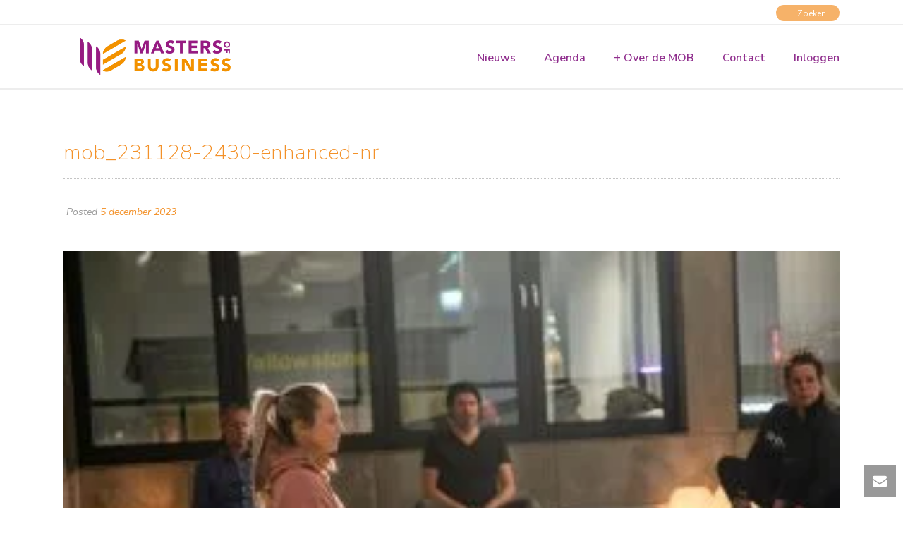

--- FILE ---
content_type: text/html; charset=UTF-8
request_url: https://www.mastersofbusiness.nl/portfolio-posts/movement-gym-27-november-2023/mob_231128-2430-enhanced-nr/
body_size: 34003
content:
<!DOCTYPE html>
<html lang="nl-NL" xmlns:fb="https://www.facebook.com/2008/fbml" xmlns:addthis="https://www.addthis.com/help/api-spec"  >
<head>
		<meta charset="UTF-8" /><meta name="viewport" content="width=device-width, initial-scale=1.0, minimum-scale=1.0, maximum-scale=1.0, user-scalable=0" /><meta http-equiv="X-UA-Compatible" content="IE=edge,chrome=1" /><meta name="format-detection" content="telephone=no"><title>mob_231128-2430-enhanced-nr</title>
<script type="text/javascript">var ajaxurl = "https://www.mastersofbusiness.nl/wp-admin/admin-ajax.php";</script><meta name='robots' content='max-image-preview:large' />
	<style>img:is([sizes="auto" i], [sizes^="auto," i]) { contain-intrinsic-size: 3000px 1500px }</style>
	<link rel="canonical" href="https://www.mastersofbusiness.nl/portfolio-posts/movement-gym-27-november-2023/mob_231128-2430-enhanced-nr/" />

		<style id="critical-path-css" type="text/css">
			body,html{width:100%;height:100%;margin:0;padding:0}.page-preloader{top:0;left:0;z-index:999;position:fixed;height:100%;width:100%;text-align:center}.preloader-preview-area{-webkit-animation-delay:-.2s;animation-delay:-.2s;top:50%;-webkit-transform:translateY(100%);-ms-transform:translateY(100%);transform:translateY(100%);margin-top:10px;max-height:calc(50% - 20px);opacity:1;width:100%;text-align:center;position:absolute}.preloader-logo{max-width:90%;top:50%;-webkit-transform:translateY(-100%);-ms-transform:translateY(-100%);transform:translateY(-100%);margin:-10px auto 0 auto;max-height:calc(50% - 20px);opacity:1;position:relative}.ball-pulse>div{width:15px;height:15px;border-radius:100%;margin:2px;-webkit-animation-fill-mode:both;animation-fill-mode:both;display:inline-block;-webkit-animation:ball-pulse .75s infinite cubic-bezier(.2,.68,.18,1.08);animation:ball-pulse .75s infinite cubic-bezier(.2,.68,.18,1.08)}.ball-pulse>div:nth-child(1){-webkit-animation-delay:-.36s;animation-delay:-.36s}.ball-pulse>div:nth-child(2){-webkit-animation-delay:-.24s;animation-delay:-.24s}.ball-pulse>div:nth-child(3){-webkit-animation-delay:-.12s;animation-delay:-.12s}@-webkit-keyframes ball-pulse{0%{-webkit-transform:scale(1);transform:scale(1);opacity:1}45%{-webkit-transform:scale(.1);transform:scale(.1);opacity:.7}80%{-webkit-transform:scale(1);transform:scale(1);opacity:1}}@keyframes ball-pulse{0%{-webkit-transform:scale(1);transform:scale(1);opacity:1}45%{-webkit-transform:scale(.1);transform:scale(.1);opacity:.7}80%{-webkit-transform:scale(1);transform:scale(1);opacity:1}}.ball-clip-rotate-pulse{position:relative;-webkit-transform:translateY(-15px) translateX(-10px);-ms-transform:translateY(-15px) translateX(-10px);transform:translateY(-15px) translateX(-10px);display:inline-block}.ball-clip-rotate-pulse>div{-webkit-animation-fill-mode:both;animation-fill-mode:both;position:absolute;top:0;left:0;border-radius:100%}.ball-clip-rotate-pulse>div:first-child{height:36px;width:36px;top:7px;left:-7px;-webkit-animation:ball-clip-rotate-pulse-scale 1s 0s cubic-bezier(.09,.57,.49,.9) infinite;animation:ball-clip-rotate-pulse-scale 1s 0s cubic-bezier(.09,.57,.49,.9) infinite}.ball-clip-rotate-pulse>div:last-child{position:absolute;width:50px;height:50px;left:-16px;top:-2px;background:0 0;border:2px solid;-webkit-animation:ball-clip-rotate-pulse-rotate 1s 0s cubic-bezier(.09,.57,.49,.9) infinite;animation:ball-clip-rotate-pulse-rotate 1s 0s cubic-bezier(.09,.57,.49,.9) infinite;-webkit-animation-duration:1s;animation-duration:1s}@-webkit-keyframes ball-clip-rotate-pulse-rotate{0%{-webkit-transform:rotate(0) scale(1);transform:rotate(0) scale(1)}50%{-webkit-transform:rotate(180deg) scale(.6);transform:rotate(180deg) scale(.6)}100%{-webkit-transform:rotate(360deg) scale(1);transform:rotate(360deg) scale(1)}}@keyframes ball-clip-rotate-pulse-rotate{0%{-webkit-transform:rotate(0) scale(1);transform:rotate(0) scale(1)}50%{-webkit-transform:rotate(180deg) scale(.6);transform:rotate(180deg) scale(.6)}100%{-webkit-transform:rotate(360deg) scale(1);transform:rotate(360deg) scale(1)}}@-webkit-keyframes ball-clip-rotate-pulse-scale{30%{-webkit-transform:scale(.3);transform:scale(.3)}100%{-webkit-transform:scale(1);transform:scale(1)}}@keyframes ball-clip-rotate-pulse-scale{30%{-webkit-transform:scale(.3);transform:scale(.3)}100%{-webkit-transform:scale(1);transform:scale(1)}}@-webkit-keyframes square-spin{25%{-webkit-transform:perspective(100px) rotateX(180deg) rotateY(0);transform:perspective(100px) rotateX(180deg) rotateY(0)}50%{-webkit-transform:perspective(100px) rotateX(180deg) rotateY(180deg);transform:perspective(100px) rotateX(180deg) rotateY(180deg)}75%{-webkit-transform:perspective(100px) rotateX(0) rotateY(180deg);transform:perspective(100px) rotateX(0) rotateY(180deg)}100%{-webkit-transform:perspective(100px) rotateX(0) rotateY(0);transform:perspective(100px) rotateX(0) rotateY(0)}}@keyframes square-spin{25%{-webkit-transform:perspective(100px) rotateX(180deg) rotateY(0);transform:perspective(100px) rotateX(180deg) rotateY(0)}50%{-webkit-transform:perspective(100px) rotateX(180deg) rotateY(180deg);transform:perspective(100px) rotateX(180deg) rotateY(180deg)}75%{-webkit-transform:perspective(100px) rotateX(0) rotateY(180deg);transform:perspective(100px) rotateX(0) rotateY(180deg)}100%{-webkit-transform:perspective(100px) rotateX(0) rotateY(0);transform:perspective(100px) rotateX(0) rotateY(0)}}.square-spin{display:inline-block}.square-spin>div{-webkit-animation-fill-mode:both;animation-fill-mode:both;width:50px;height:50px;-webkit-animation:square-spin 3s 0s cubic-bezier(.09,.57,.49,.9) infinite;animation:square-spin 3s 0s cubic-bezier(.09,.57,.49,.9) infinite}.cube-transition{position:relative;-webkit-transform:translate(-25px,-25px);-ms-transform:translate(-25px,-25px);transform:translate(-25px,-25px);display:inline-block}.cube-transition>div{-webkit-animation-fill-mode:both;animation-fill-mode:both;width:15px;height:15px;position:absolute;top:-5px;left:-5px;-webkit-animation:cube-transition 1.6s 0s infinite ease-in-out;animation:cube-transition 1.6s 0s infinite ease-in-out}.cube-transition>div:last-child{-webkit-animation-delay:-.8s;animation-delay:-.8s}@-webkit-keyframes cube-transition{25%{-webkit-transform:translateX(50px) scale(.5) rotate(-90deg);transform:translateX(50px) scale(.5) rotate(-90deg)}50%{-webkit-transform:translate(50px,50px) rotate(-180deg);transform:translate(50px,50px) rotate(-180deg)}75%{-webkit-transform:translateY(50px) scale(.5) rotate(-270deg);transform:translateY(50px) scale(.5) rotate(-270deg)}100%{-webkit-transform:rotate(-360deg);transform:rotate(-360deg)}}@keyframes cube-transition{25%{-webkit-transform:translateX(50px) scale(.5) rotate(-90deg);transform:translateX(50px) scale(.5) rotate(-90deg)}50%{-webkit-transform:translate(50px,50px) rotate(-180deg);transform:translate(50px,50px) rotate(-180deg)}75%{-webkit-transform:translateY(50px) scale(.5) rotate(-270deg);transform:translateY(50px) scale(.5) rotate(-270deg)}100%{-webkit-transform:rotate(-360deg);transform:rotate(-360deg)}}.ball-scale>div{border-radius:100%;margin:2px;-webkit-animation-fill-mode:both;animation-fill-mode:both;display:inline-block;height:60px;width:60px;-webkit-animation:ball-scale 1s 0s ease-in-out infinite;animation:ball-scale 1s 0s ease-in-out infinite}@-webkit-keyframes ball-scale{0%{-webkit-transform:scale(0);transform:scale(0)}100%{-webkit-transform:scale(1);transform:scale(1);opacity:0}}@keyframes ball-scale{0%{-webkit-transform:scale(0);transform:scale(0)}100%{-webkit-transform:scale(1);transform:scale(1);opacity:0}}.line-scale>div{-webkit-animation-fill-mode:both;animation-fill-mode:both;display:inline-block;width:5px;height:50px;border-radius:2px;margin:2px}.line-scale>div:nth-child(1){-webkit-animation:line-scale 1s -.5s infinite cubic-bezier(.2,.68,.18,1.08);animation:line-scale 1s -.5s infinite cubic-bezier(.2,.68,.18,1.08)}.line-scale>div:nth-child(2){-webkit-animation:line-scale 1s -.4s infinite cubic-bezier(.2,.68,.18,1.08);animation:line-scale 1s -.4s infinite cubic-bezier(.2,.68,.18,1.08)}.line-scale>div:nth-child(3){-webkit-animation:line-scale 1s -.3s infinite cubic-bezier(.2,.68,.18,1.08);animation:line-scale 1s -.3s infinite cubic-bezier(.2,.68,.18,1.08)}.line-scale>div:nth-child(4){-webkit-animation:line-scale 1s -.2s infinite cubic-bezier(.2,.68,.18,1.08);animation:line-scale 1s -.2s infinite cubic-bezier(.2,.68,.18,1.08)}.line-scale>div:nth-child(5){-webkit-animation:line-scale 1s -.1s infinite cubic-bezier(.2,.68,.18,1.08);animation:line-scale 1s -.1s infinite cubic-bezier(.2,.68,.18,1.08)}@-webkit-keyframes line-scale{0%{-webkit-transform:scaley(1);transform:scaley(1)}50%{-webkit-transform:scaley(.4);transform:scaley(.4)}100%{-webkit-transform:scaley(1);transform:scaley(1)}}@keyframes line-scale{0%{-webkit-transform:scaley(1);transform:scaley(1)}50%{-webkit-transform:scaley(.4);transform:scaley(.4)}100%{-webkit-transform:scaley(1);transform:scaley(1)}}.ball-scale-multiple{position:relative;-webkit-transform:translateY(30px);-ms-transform:translateY(30px);transform:translateY(30px);display:inline-block}.ball-scale-multiple>div{border-radius:100%;-webkit-animation-fill-mode:both;animation-fill-mode:both;margin:2px;position:absolute;left:-30px;top:0;opacity:0;margin:0;width:50px;height:50px;-webkit-animation:ball-scale-multiple 1s 0s linear infinite;animation:ball-scale-multiple 1s 0s linear infinite}.ball-scale-multiple>div:nth-child(2){-webkit-animation-delay:-.2s;animation-delay:-.2s}.ball-scale-multiple>div:nth-child(3){-webkit-animation-delay:-.2s;animation-delay:-.2s}@-webkit-keyframes ball-scale-multiple{0%{-webkit-transform:scale(0);transform:scale(0);opacity:0}5%{opacity:1}100%{-webkit-transform:scale(1);transform:scale(1);opacity:0}}@keyframes ball-scale-multiple{0%{-webkit-transform:scale(0);transform:scale(0);opacity:0}5%{opacity:1}100%{-webkit-transform:scale(1);transform:scale(1);opacity:0}}.ball-pulse-sync{display:inline-block}.ball-pulse-sync>div{width:15px;height:15px;border-radius:100%;margin:2px;-webkit-animation-fill-mode:both;animation-fill-mode:both;display:inline-block}.ball-pulse-sync>div:nth-child(1){-webkit-animation:ball-pulse-sync .6s -.21s infinite ease-in-out;animation:ball-pulse-sync .6s -.21s infinite ease-in-out}.ball-pulse-sync>div:nth-child(2){-webkit-animation:ball-pulse-sync .6s -.14s infinite ease-in-out;animation:ball-pulse-sync .6s -.14s infinite ease-in-out}.ball-pulse-sync>div:nth-child(3){-webkit-animation:ball-pulse-sync .6s -70ms infinite ease-in-out;animation:ball-pulse-sync .6s -70ms infinite ease-in-out}@-webkit-keyframes ball-pulse-sync{33%{-webkit-transform:translateY(10px);transform:translateY(10px)}66%{-webkit-transform:translateY(-10px);transform:translateY(-10px)}100%{-webkit-transform:translateY(0);transform:translateY(0)}}@keyframes ball-pulse-sync{33%{-webkit-transform:translateY(10px);transform:translateY(10px)}66%{-webkit-transform:translateY(-10px);transform:translateY(-10px)}100%{-webkit-transform:translateY(0);transform:translateY(0)}}.transparent-circle{display:inline-block;border-top:.5em solid rgba(255,255,255,.2);border-right:.5em solid rgba(255,255,255,.2);border-bottom:.5em solid rgba(255,255,255,.2);border-left:.5em solid #fff;-webkit-transform:translateZ(0);transform:translateZ(0);-webkit-animation:transparent-circle 1.1s infinite linear;animation:transparent-circle 1.1s infinite linear;width:50px;height:50px;border-radius:50%}.transparent-circle:after{border-radius:50%;width:10em;height:10em}@-webkit-keyframes transparent-circle{0%{-webkit-transform:rotate(0);transform:rotate(0)}100%{-webkit-transform:rotate(360deg);transform:rotate(360deg)}}@keyframes transparent-circle{0%{-webkit-transform:rotate(0);transform:rotate(0)}100%{-webkit-transform:rotate(360deg);transform:rotate(360deg)}}.ball-spin-fade-loader{position:relative;top:-10px;left:-10px;display:inline-block}.ball-spin-fade-loader>div{width:15px;height:15px;border-radius:100%;margin:2px;-webkit-animation-fill-mode:both;animation-fill-mode:both;position:absolute;-webkit-animation:ball-spin-fade-loader 1s infinite linear;animation:ball-spin-fade-loader 1s infinite linear}.ball-spin-fade-loader>div:nth-child(1){top:25px;left:0;animation-delay:-.84s;-webkit-animation-delay:-.84s}.ball-spin-fade-loader>div:nth-child(2){top:17.05px;left:17.05px;animation-delay:-.72s;-webkit-animation-delay:-.72s}.ball-spin-fade-loader>div:nth-child(3){top:0;left:25px;animation-delay:-.6s;-webkit-animation-delay:-.6s}.ball-spin-fade-loader>div:nth-child(4){top:-17.05px;left:17.05px;animation-delay:-.48s;-webkit-animation-delay:-.48s}.ball-spin-fade-loader>div:nth-child(5){top:-25px;left:0;animation-delay:-.36s;-webkit-animation-delay:-.36s}.ball-spin-fade-loader>div:nth-child(6){top:-17.05px;left:-17.05px;animation-delay:-.24s;-webkit-animation-delay:-.24s}.ball-spin-fade-loader>div:nth-child(7){top:0;left:-25px;animation-delay:-.12s;-webkit-animation-delay:-.12s}.ball-spin-fade-loader>div:nth-child(8){top:17.05px;left:-17.05px;animation-delay:0s;-webkit-animation-delay:0s}@-webkit-keyframes ball-spin-fade-loader{50%{opacity:.3;-webkit-transform:scale(.4);transform:scale(.4)}100%{opacity:1;-webkit-transform:scale(1);transform:scale(1)}}@keyframes ball-spin-fade-loader{50%{opacity:.3;-webkit-transform:scale(.4);transform:scale(.4)}100%{opacity:1;-webkit-transform:scale(1);transform:scale(1)}}		</style>

		<link rel='dns-prefetch' href='//static.addtoany.com' />
<link rel='dns-prefetch' href='//s7.addthis.com' />
<link rel="alternate" type="application/rss+xml" title="Masters of Business &raquo; feed" href="https://www.mastersofbusiness.nl/feed/" />
<link rel="alternate" type="application/rss+xml" title="Masters of Business &raquo; reacties feed" href="https://www.mastersofbusiness.nl/comments/feed/" />

<link rel="shortcut icon" href="https://www.mastersofbusiness.nl/wp-content/uploads/2021/09/favicon-mob.png"  />
<link rel="apple-touch-icon-precomposed" href="https://www.mastersofbusiness.nl/wp-content/uploads/2021/09/favicon-mob.png">
<link rel="apple-touch-icon-precomposed" sizes="114x114" href="https://www.mastersofbusiness.nl/wp-content/uploads/2021/09/favicon-mob.png">
<link rel="apple-touch-icon-precomposed" sizes="72x72" href="https://www.mastersofbusiness.nl/wp-content/uploads/2021/09/favicon-mob.png">
<link rel="apple-touch-icon-precomposed" sizes="144x144" href="https://www.mastersofbusiness.nl/wp-content/uploads/2021/09/favicon-mob.png">
<script type="text/javascript">window.abb = {};php = {};window.PHP = {};PHP.ajax = "https://www.mastersofbusiness.nl/wp-admin/admin-ajax.php";PHP.wp_p_id = "13411";var mk_header_parallax, mk_banner_parallax, mk_page_parallax, mk_footer_parallax, mk_body_parallax;var mk_images_dir = "https://www.mastersofbusiness.nl/wp-content/themes/jupiter/assets/images",mk_theme_js_path = "https://www.mastersofbusiness.nl/wp-content/themes/jupiter/assets/js",mk_theme_dir = "https://www.mastersofbusiness.nl/wp-content/themes/jupiter",mk_captcha_placeholder = "Enter Captcha",mk_captcha_invalid_txt = "Invalid. Try again.",mk_captcha_correct_txt = "Captcha correct.",mk_responsive_nav_width = 1140,mk_vertical_header_back = "Back",mk_vertical_header_anim = "1",mk_check_rtl = true,mk_grid_width = 1140,mk_ajax_search_option = "toolbar",mk_preloader_bg_color = "#fff",mk_accent_color = "#f39129",mk_go_to_top =  "true",mk_smooth_scroll =  "false",mk_show_background_video =  "true",mk_preloader_bar_color = "#f39129",mk_preloader_logo = "";var mk_header_parallax = false,mk_banner_parallax = false,mk_footer_parallax = false,mk_body_parallax = false,mk_no_more_posts = "No More Posts",mk_typekit_id   = "",mk_google_fonts = ["Nunito Sans:100italic,200italic,300italic,400italic,500italic,600italic,700italic,800italic,900italic,100,200,300,400,500,600,700,800,900","Nunito Sans:100italic,200italic,300italic,400italic,500italic,600italic,700italic,800italic,900italic,100,200,300,400,500,600,700,800,900"],mk_global_lazyload = true;</script><link rel='stylesheet' id='formidable-css' href='https://www.mastersofbusiness.nl/wp-content/plugins/formidable/css/formidableforms.css?ver=12181221' type='text/css' media='all' />
<link rel='stylesheet' id='wp-block-library-css' href='https://www.mastersofbusiness.nl/wp-includes/css/dist/block-library/style.min.css?ver=6.8.3' type='text/css' media='all' />
<style id='wp-block-library-theme-inline-css' type='text/css'>
.wp-block-audio :where(figcaption){color:#555;font-size:13px;text-align:center}.is-dark-theme .wp-block-audio :where(figcaption){color:#ffffffa6}.wp-block-audio{margin:0 0 1em}.wp-block-code{border:1px solid #ccc;border-radius:4px;font-family:Menlo,Consolas,monaco,monospace;padding:.8em 1em}.wp-block-embed :where(figcaption){color:#555;font-size:13px;text-align:center}.is-dark-theme .wp-block-embed :where(figcaption){color:#ffffffa6}.wp-block-embed{margin:0 0 1em}.blocks-gallery-caption{color:#555;font-size:13px;text-align:center}.is-dark-theme .blocks-gallery-caption{color:#ffffffa6}:root :where(.wp-block-image figcaption){color:#555;font-size:13px;text-align:center}.is-dark-theme :root :where(.wp-block-image figcaption){color:#ffffffa6}.wp-block-image{margin:0 0 1em}.wp-block-pullquote{border-bottom:4px solid;border-top:4px solid;color:currentColor;margin-bottom:1.75em}.wp-block-pullquote cite,.wp-block-pullquote footer,.wp-block-pullquote__citation{color:currentColor;font-size:.8125em;font-style:normal;text-transform:uppercase}.wp-block-quote{border-left:.25em solid;margin:0 0 1.75em;padding-left:1em}.wp-block-quote cite,.wp-block-quote footer{color:currentColor;font-size:.8125em;font-style:normal;position:relative}.wp-block-quote:where(.has-text-align-right){border-left:none;border-right:.25em solid;padding-left:0;padding-right:1em}.wp-block-quote:where(.has-text-align-center){border:none;padding-left:0}.wp-block-quote.is-large,.wp-block-quote.is-style-large,.wp-block-quote:where(.is-style-plain){border:none}.wp-block-search .wp-block-search__label{font-weight:700}.wp-block-search__button{border:1px solid #ccc;padding:.375em .625em}:where(.wp-block-group.has-background){padding:1.25em 2.375em}.wp-block-separator.has-css-opacity{opacity:.4}.wp-block-separator{border:none;border-bottom:2px solid;margin-left:auto;margin-right:auto}.wp-block-separator.has-alpha-channel-opacity{opacity:1}.wp-block-separator:not(.is-style-wide):not(.is-style-dots){width:100px}.wp-block-separator.has-background:not(.is-style-dots){border-bottom:none;height:1px}.wp-block-separator.has-background:not(.is-style-wide):not(.is-style-dots){height:2px}.wp-block-table{margin:0 0 1em}.wp-block-table td,.wp-block-table th{word-break:normal}.wp-block-table :where(figcaption){color:#555;font-size:13px;text-align:center}.is-dark-theme .wp-block-table :where(figcaption){color:#ffffffa6}.wp-block-video :where(figcaption){color:#555;font-size:13px;text-align:center}.is-dark-theme .wp-block-video :where(figcaption){color:#ffffffa6}.wp-block-video{margin:0 0 1em}:root :where(.wp-block-template-part.has-background){margin-bottom:0;margin-top:0;padding:1.25em 2.375em}
</style>
<style id='classic-theme-styles-inline-css' type='text/css'>
/*! This file is auto-generated */
.wp-block-button__link{color:#fff;background-color:#32373c;border-radius:9999px;box-shadow:none;text-decoration:none;padding:calc(.667em + 2px) calc(1.333em + 2px);font-size:1.125em}.wp-block-file__button{background:#32373c;color:#fff;text-decoration:none}
</style>
<link rel='stylesheet' id='wp-components-css' href='https://www.mastersofbusiness.nl/wp-includes/css/dist/components/style.min.css?ver=6.8.3' type='text/css' media='all' />
<link rel='stylesheet' id='wp-preferences-css' href='https://www.mastersofbusiness.nl/wp-includes/css/dist/preferences/style.min.css?ver=6.8.3' type='text/css' media='all' />
<link rel='stylesheet' id='wp-block-editor-css' href='https://www.mastersofbusiness.nl/wp-includes/css/dist/block-editor/style.min.css?ver=6.8.3' type='text/css' media='all' />
<link rel='stylesheet' id='popup-maker-block-library-style-css' href='https://www.mastersofbusiness.nl/wp-content/plugins/popup-maker/dist/packages/block-library-style.css?ver=dbea705cfafe089d65f1' type='text/css' media='all' />
<style id='global-styles-inline-css' type='text/css'>
:root{--wp--preset--aspect-ratio--square: 1;--wp--preset--aspect-ratio--4-3: 4/3;--wp--preset--aspect-ratio--3-4: 3/4;--wp--preset--aspect-ratio--3-2: 3/2;--wp--preset--aspect-ratio--2-3: 2/3;--wp--preset--aspect-ratio--16-9: 16/9;--wp--preset--aspect-ratio--9-16: 9/16;--wp--preset--color--black: #000000;--wp--preset--color--cyan-bluish-gray: #abb8c3;--wp--preset--color--white: #ffffff;--wp--preset--color--pale-pink: #f78da7;--wp--preset--color--vivid-red: #cf2e2e;--wp--preset--color--luminous-vivid-orange: #ff6900;--wp--preset--color--luminous-vivid-amber: #fcb900;--wp--preset--color--light-green-cyan: #7bdcb5;--wp--preset--color--vivid-green-cyan: #00d084;--wp--preset--color--pale-cyan-blue: #8ed1fc;--wp--preset--color--vivid-cyan-blue: #0693e3;--wp--preset--color--vivid-purple: #9b51e0;--wp--preset--gradient--vivid-cyan-blue-to-vivid-purple: linear-gradient(135deg,rgba(6,147,227,1) 0%,rgb(155,81,224) 100%);--wp--preset--gradient--light-green-cyan-to-vivid-green-cyan: linear-gradient(135deg,rgb(122,220,180) 0%,rgb(0,208,130) 100%);--wp--preset--gradient--luminous-vivid-amber-to-luminous-vivid-orange: linear-gradient(135deg,rgba(252,185,0,1) 0%,rgba(255,105,0,1) 100%);--wp--preset--gradient--luminous-vivid-orange-to-vivid-red: linear-gradient(135deg,rgba(255,105,0,1) 0%,rgb(207,46,46) 100%);--wp--preset--gradient--very-light-gray-to-cyan-bluish-gray: linear-gradient(135deg,rgb(238,238,238) 0%,rgb(169,184,195) 100%);--wp--preset--gradient--cool-to-warm-spectrum: linear-gradient(135deg,rgb(74,234,220) 0%,rgb(151,120,209) 20%,rgb(207,42,186) 40%,rgb(238,44,130) 60%,rgb(251,105,98) 80%,rgb(254,248,76) 100%);--wp--preset--gradient--blush-light-purple: linear-gradient(135deg,rgb(255,206,236) 0%,rgb(152,150,240) 100%);--wp--preset--gradient--blush-bordeaux: linear-gradient(135deg,rgb(254,205,165) 0%,rgb(254,45,45) 50%,rgb(107,0,62) 100%);--wp--preset--gradient--luminous-dusk: linear-gradient(135deg,rgb(255,203,112) 0%,rgb(199,81,192) 50%,rgb(65,88,208) 100%);--wp--preset--gradient--pale-ocean: linear-gradient(135deg,rgb(255,245,203) 0%,rgb(182,227,212) 50%,rgb(51,167,181) 100%);--wp--preset--gradient--electric-grass: linear-gradient(135deg,rgb(202,248,128) 0%,rgb(113,206,126) 100%);--wp--preset--gradient--midnight: linear-gradient(135deg,rgb(2,3,129) 0%,rgb(40,116,252) 100%);--wp--preset--font-size--small: 13px;--wp--preset--font-size--medium: 20px;--wp--preset--font-size--large: 36px;--wp--preset--font-size--x-large: 42px;--wp--preset--spacing--20: 0.44rem;--wp--preset--spacing--30: 0.67rem;--wp--preset--spacing--40: 1rem;--wp--preset--spacing--50: 1.5rem;--wp--preset--spacing--60: 2.25rem;--wp--preset--spacing--70: 3.38rem;--wp--preset--spacing--80: 5.06rem;--wp--preset--shadow--natural: 6px 6px 9px rgba(0, 0, 0, 0.2);--wp--preset--shadow--deep: 12px 12px 50px rgba(0, 0, 0, 0.4);--wp--preset--shadow--sharp: 6px 6px 0px rgba(0, 0, 0, 0.2);--wp--preset--shadow--outlined: 6px 6px 0px -3px rgba(255, 255, 255, 1), 6px 6px rgba(0, 0, 0, 1);--wp--preset--shadow--crisp: 6px 6px 0px rgba(0, 0, 0, 1);}:where(.is-layout-flex){gap: 0.5em;}:where(.is-layout-grid){gap: 0.5em;}body .is-layout-flex{display: flex;}.is-layout-flex{flex-wrap: wrap;align-items: center;}.is-layout-flex > :is(*, div){margin: 0;}body .is-layout-grid{display: grid;}.is-layout-grid > :is(*, div){margin: 0;}:where(.wp-block-columns.is-layout-flex){gap: 2em;}:where(.wp-block-columns.is-layout-grid){gap: 2em;}:where(.wp-block-post-template.is-layout-flex){gap: 1.25em;}:where(.wp-block-post-template.is-layout-grid){gap: 1.25em;}.has-black-color{color: var(--wp--preset--color--black) !important;}.has-cyan-bluish-gray-color{color: var(--wp--preset--color--cyan-bluish-gray) !important;}.has-white-color{color: var(--wp--preset--color--white) !important;}.has-pale-pink-color{color: var(--wp--preset--color--pale-pink) !important;}.has-vivid-red-color{color: var(--wp--preset--color--vivid-red) !important;}.has-luminous-vivid-orange-color{color: var(--wp--preset--color--luminous-vivid-orange) !important;}.has-luminous-vivid-amber-color{color: var(--wp--preset--color--luminous-vivid-amber) !important;}.has-light-green-cyan-color{color: var(--wp--preset--color--light-green-cyan) !important;}.has-vivid-green-cyan-color{color: var(--wp--preset--color--vivid-green-cyan) !important;}.has-pale-cyan-blue-color{color: var(--wp--preset--color--pale-cyan-blue) !important;}.has-vivid-cyan-blue-color{color: var(--wp--preset--color--vivid-cyan-blue) !important;}.has-vivid-purple-color{color: var(--wp--preset--color--vivid-purple) !important;}.has-black-background-color{background-color: var(--wp--preset--color--black) !important;}.has-cyan-bluish-gray-background-color{background-color: var(--wp--preset--color--cyan-bluish-gray) !important;}.has-white-background-color{background-color: var(--wp--preset--color--white) !important;}.has-pale-pink-background-color{background-color: var(--wp--preset--color--pale-pink) !important;}.has-vivid-red-background-color{background-color: var(--wp--preset--color--vivid-red) !important;}.has-luminous-vivid-orange-background-color{background-color: var(--wp--preset--color--luminous-vivid-orange) !important;}.has-luminous-vivid-amber-background-color{background-color: var(--wp--preset--color--luminous-vivid-amber) !important;}.has-light-green-cyan-background-color{background-color: var(--wp--preset--color--light-green-cyan) !important;}.has-vivid-green-cyan-background-color{background-color: var(--wp--preset--color--vivid-green-cyan) !important;}.has-pale-cyan-blue-background-color{background-color: var(--wp--preset--color--pale-cyan-blue) !important;}.has-vivid-cyan-blue-background-color{background-color: var(--wp--preset--color--vivid-cyan-blue) !important;}.has-vivid-purple-background-color{background-color: var(--wp--preset--color--vivid-purple) !important;}.has-black-border-color{border-color: var(--wp--preset--color--black) !important;}.has-cyan-bluish-gray-border-color{border-color: var(--wp--preset--color--cyan-bluish-gray) !important;}.has-white-border-color{border-color: var(--wp--preset--color--white) !important;}.has-pale-pink-border-color{border-color: var(--wp--preset--color--pale-pink) !important;}.has-vivid-red-border-color{border-color: var(--wp--preset--color--vivid-red) !important;}.has-luminous-vivid-orange-border-color{border-color: var(--wp--preset--color--luminous-vivid-orange) !important;}.has-luminous-vivid-amber-border-color{border-color: var(--wp--preset--color--luminous-vivid-amber) !important;}.has-light-green-cyan-border-color{border-color: var(--wp--preset--color--light-green-cyan) !important;}.has-vivid-green-cyan-border-color{border-color: var(--wp--preset--color--vivid-green-cyan) !important;}.has-pale-cyan-blue-border-color{border-color: var(--wp--preset--color--pale-cyan-blue) !important;}.has-vivid-cyan-blue-border-color{border-color: var(--wp--preset--color--vivid-cyan-blue) !important;}.has-vivid-purple-border-color{border-color: var(--wp--preset--color--vivid-purple) !important;}.has-vivid-cyan-blue-to-vivid-purple-gradient-background{background: var(--wp--preset--gradient--vivid-cyan-blue-to-vivid-purple) !important;}.has-light-green-cyan-to-vivid-green-cyan-gradient-background{background: var(--wp--preset--gradient--light-green-cyan-to-vivid-green-cyan) !important;}.has-luminous-vivid-amber-to-luminous-vivid-orange-gradient-background{background: var(--wp--preset--gradient--luminous-vivid-amber-to-luminous-vivid-orange) !important;}.has-luminous-vivid-orange-to-vivid-red-gradient-background{background: var(--wp--preset--gradient--luminous-vivid-orange-to-vivid-red) !important;}.has-very-light-gray-to-cyan-bluish-gray-gradient-background{background: var(--wp--preset--gradient--very-light-gray-to-cyan-bluish-gray) !important;}.has-cool-to-warm-spectrum-gradient-background{background: var(--wp--preset--gradient--cool-to-warm-spectrum) !important;}.has-blush-light-purple-gradient-background{background: var(--wp--preset--gradient--blush-light-purple) !important;}.has-blush-bordeaux-gradient-background{background: var(--wp--preset--gradient--blush-bordeaux) !important;}.has-luminous-dusk-gradient-background{background: var(--wp--preset--gradient--luminous-dusk) !important;}.has-pale-ocean-gradient-background{background: var(--wp--preset--gradient--pale-ocean) !important;}.has-electric-grass-gradient-background{background: var(--wp--preset--gradient--electric-grass) !important;}.has-midnight-gradient-background{background: var(--wp--preset--gradient--midnight) !important;}.has-small-font-size{font-size: var(--wp--preset--font-size--small) !important;}.has-medium-font-size{font-size: var(--wp--preset--font-size--medium) !important;}.has-large-font-size{font-size: var(--wp--preset--font-size--large) !important;}.has-x-large-font-size{font-size: var(--wp--preset--font-size--x-large) !important;}
:where(.wp-block-post-template.is-layout-flex){gap: 1.25em;}:where(.wp-block-post-template.is-layout-grid){gap: 1.25em;}
:where(.wp-block-columns.is-layout-flex){gap: 2em;}:where(.wp-block-columns.is-layout-grid){gap: 2em;}
:root :where(.wp-block-pullquote){font-size: 1.5em;line-height: 1.6;}
</style>
<link rel='stylesheet' id='events-manager-css' href='https://www.mastersofbusiness.nl/wp-content/plugins/events-manager/includes/css/events-manager.min.css?ver=7.2.3.1' type='text/css' media='all' />
<style id='events-manager-inline-css' type='text/css'>
body .em { --font-family : inherit; --font-weight : inherit; --font-size : 1em; --line-height : inherit; }
</style>
<link rel='stylesheet' id='events-manager-pro-css' href='https://www.mastersofbusiness.nl/wp-content/plugins/events-manager-pro/includes/css/events-manager-pro.css?ver=3.5' type='text/css' media='all' />
<link rel='stylesheet' id='buzz-mob-smoelenboek-css' href='https://www.mastersofbusiness.nl/wp-content/plugins/nb-mastersofbusiness/css/smoelenboek.css?ver=1.0.0' type='text/css' media='all' />
<link rel='stylesheet' id='theme-styles-css' href='https://www.mastersofbusiness.nl/wp-content/themes/jupiter/assets/stylesheet/min/full-styles.6.10.6.css?ver=1695987274' type='text/css' media='all' />
<style id='theme-styles-inline-css' type='text/css'>

			#wpadminbar {
				-webkit-backface-visibility: hidden;
				backface-visibility: hidden;
				-webkit-perspective: 1000;
				-ms-perspective: 1000;
				perspective: 1000;
				-webkit-transform: translateZ(0px);
				-ms-transform: translateZ(0px);
				transform: translateZ(0px);
			}
			@media screen and (max-width: 600px) {
				#wpadminbar {
					position: fixed !important;
				}
			}
		
body { background-color:#fff; } .hb-custom-header #mk-page-introduce, .mk-header { background-color:#f7f7f7;background-size:cover;-webkit-background-size:cover;-moz-background-size:cover; } .hb-custom-header > div, .mk-header-bg { background-color:#fff; } .mk-classic-nav-bg { background-color:#fff; } .master-holder-bg { background-color:#fff; } #mk-footer { background-color:#ffffff; } #mk-boxed-layout { -webkit-box-shadow:0 0 px rgba(0, 0, 0, ); -moz-box-shadow:0 0 px rgba(0, 0, 0, ); box-shadow:0 0 px rgba(0, 0, 0, ); } .mk-news-tab .mk-tabs-tabs .is-active a, .mk-fancy-title.pattern-style span, .mk-fancy-title.pattern-style.color-gradient span:after, .page-bg-color { background-color:#fff; } .page-title { font-size:20px; color:#4d4d4d; text-transform:uppercase; font-weight:400; letter-spacing:2px; } .page-subtitle { font-size:14px; line-height:100%; color:#a3a3a3; font-size:14px; text-transform:none; } .mk-header { border-bottom:1px solid #ededed; } .header-style-1 .mk-header-padding-wrapper, .header-style-2 .mk-header-padding-wrapper, .header-style-3 .mk-header-padding-wrapper { padding-top:126px; } .mk-process-steps[max-width~="950px"] ul::before { display:none !important; } .mk-process-steps[max-width~="950px"] li { margin-bottom:30px !important; width:100% !important; text-align:center; } .mk-event-countdown-ul[max-width~="750px"] li { width:90%; display:block; margin:0 auto 15px; } h1, h2, h3, h4, h5, h6, #mk-page-introduce, .the-title, .mk-edge-title, .edge-title, .main-navigation-ul, .mk-vm-menuwrapper, .filter-portfolio a, .mk-button, .mk-pricing-table .mk-offer-title, .mk-pricing-table .mk-pricing-plan, .mk-pricing-table .mk-pricing-price, .mk-fancy-title, .mk-button-gradient, .mk-ornamental-title, .mk-blog-container .mk-blog-meta .the-title, .post .blog-single-title, .mk-blog-hero .content-holder .the-title, .blog-blockquote-content, .blog-twitter-content, .mk-employees .mk-employee-item .team-info-wrapper .team-member-name, .mk-box-icon .icon-box-title { font-family:Nunito Sans } body, p:not(.form-row):not(.woocommerce-mini-cart__empty-message):not(.woocommerce-mini-cart__total):not(.woocommerce-mini-cart__buttons):not(.mk-product-total-name):not(.woocommerce-result-count), .woocommerce-customer-details address, textarea,input,select,button, .mk-edge-desc, .edge-desc, #mk-footer-navigation ul li a, .vm-header-copyright, .mk-footer-copyright, .mk-content-box, .mk-blockquote, .mk-tabs-tabs a, .mk-accordion-tab, .mk-toggle-title, .mk-dropcaps, .price, .mk-imagebox, .mk-event-countdown, .mk-iconBox-gradient, .mk-custom-box, .mk-subscribe, .mk-timeline, .mk-blog-container .mk-blog-meta .the-excerpt p, .mk-single-content p, .mk-testimonial-quote, .mk-contact-form, .mk-contact-form input,.mk-contact-form button { font-family:Nunito Sans } @font-face { font-family:'star'; src:url('https://www.mastersofbusiness.nl/wp-content/themes/jupiter/assets/stylesheet/fonts/star/font.eot'); src:url('https://www.mastersofbusiness.nl/wp-content/themes/jupiter/assets/stylesheet/fonts/star/font.eot?#iefix') format('embedded-opentype'), url('https://www.mastersofbusiness.nl/wp-content/themes/jupiter/assets/stylesheet/fonts/star/font.woff') format('woff'), url('https://www.mastersofbusiness.nl/wp-content/themes/jupiter/assets/stylesheet/fonts/star/font.ttf') format('truetype'), url('https://www.mastersofbusiness.nl/wp-content/themes/jupiter/assets/stylesheet/fonts/star/font.svg#star') format('svg'); font-weight:normal; font-style:normal; } @font-face { font-family:'WooCommerce'; src:url('https://www.mastersofbusiness.nl/wp-content/themes/jupiter/assets/stylesheet/fonts/woocommerce/font.eot'); src:url('https://www.mastersofbusiness.nl/wp-content/themes/jupiter/assets/stylesheet/fonts/woocommerce/font.eot?#iefix') format('embedded-opentype'), url('https://www.mastersofbusiness.nl/wp-content/themes/jupiter/assets/stylesheet/fonts/woocommerce/font.woff') format('woff'), url('https://www.mastersofbusiness.nl/wp-content/themes/jupiter/assets/stylesheet/fonts/woocommerce/font.ttf') format('truetype'), url('https://www.mastersofbusiness.nl/wp-content/themes/jupiter/assets/stylesheet/fonts/woocommerce/font.svg#WooCommerce') format('svg'); font-weight:normal; font-style:normal; }.mob-smoelenboek .item .img{ max-height:200px!important; min-height:200px!important; } #wpmem_pwdchange_form label{ font-family:"Nunito Sans"!important; font-size:14px!important; color:#4a4a4a!important; font-weight:700!important; } #wpmem_pwdchange_form legend{ padding-left:0!important; color:#4a4a4a!important; } #wpmem_pwdchange_form .buttons{ margin:0!important; border:none!important; outline:0!important; font-size:13px!important; line-height:13px!important; padding:12px 15px!important; text-transform:uppercase!important; vertical-align:top!important; letter-spacing:1px!important; cursor:pointer!important; position:relative!important; font-family:inherit!important; text-decoration:none!important; overflow:visible!important; font-weight:700!important; left:auto!important; white-space:nowrap!important; display:inline-block!important; background-color:#252525!important; color:#fff!important; float:left!important; transition:all .15s ease-in-out!important; } #wpmem_pwdchange_form .buttons:hover{ background-color:#707070!important; } #wpmem_login legend{ margin-bottom:30px!important; } #theme-page .theme-page-wrapper { margin:0px auto 0px auto!important; } #theme-page .theme-page-wrapper .theme-content { padding:0px 20px 70px 20px!important; } .mk-photo-album figure { background-color:#000; } .mk-photo-album figure .album-cover-image { width:100%; opacity:.7; } .single-portfolio .featured-image { display:none; } #mk-page-introduce { display:none; } .mk-blog-single{ margin-top:70px; } .mk-blog-single img.size-medium { width:100%; } .mk-blog-single .blog-single-title, .mk-blog-hero .content-holder .the-title { padding-bottom:17px; border-bottom:1px; border-bottom-style:dotted; border-color:#c4c4c4; margin-bottom:35px; } #photo-album-31 .item-meta .the-title { font-size:14px!important; } .purple { color:#902f8e; } .orange, .orange h1 { color:#f39129!important; } .vc_gitem-animate-none .vc_gitem-zone-b { display:block; position:absolute; top:0; left:0; bottom:0; right:0; margin:0; opacity:1!important; box-sizing:border-box; } div.vc_custom_1419253765784:hover { background-color:rgba(243,145,41,0.7) !important; } .nieuws-mob .vc_grid.vc_grid-owl-theme .vc_grid-owl-dots.vc_grid-fill_square_dots.vc_grid-owl-dots-color-black .vc_grid-owl-dot span, .nieuws-mob .vc_grid.vc_grid-owl-theme .vc_grid-owl-dots.vc_grid-point_dots.vc_grid-owl-dots-color-black .vc_grid-owl-dot span, .nieuws-mob .vc_grid.vc_grid-owl-theme .vc_grid-owl-dots.vc_grid-round_fill_square_dots.vc_grid-owl-dots-color-black .vc_grid-owl-dot span { background-color:#902f8e!important; } .nieuws-mob .vc_grid.vc_grid-owl-theme .vc_grid-owl-dots.vc_grid-fill_square_dots .vc_grid-owl-dot span { opacity:.2!important; } .nieuws-mob .vc_grid.vc_grid-owl-theme .vc_grid-owl-dots.vc_grid-fill_square_dots .vc_grid-owl-dot.active span, .nieuws-mob .vc_grid.vc_grid-owl-theme .vc_grid-owl-dots.vc_grid-fill_square_dots .vc_grid-owl-dot:hover span { opacity:1!important; } #mk-tabs.simple-style .wpb_tabs_nav .ui-state-active a { border-bottom-color:#f39129!important; } .mk-accordion.simple-style .mk-accordion-tab { position:relative; padding:9px 30px 12px 0px!important; border-bottom:1px solid #ececec; color:#902f8e; font-size:16px!important; line-height:22px; font-weight:600; cursor:pointer; } .mk-accordion.simple-style .mk-accordion-single.current .mk-accordion-tab>.mk-svg-icon { fill:#902f8e!important; } .with_frm_style .frm_submit input[type=submit], .with_frm_style .frm_submit input[type=button], .with_frm_style .frm_submit button { -webkit-appearance:none; cursor:pointer; background-color:#f39129; color:#fff!important; box-shadow:0px 3px 0px 0px #c27421; margin-bottom:3px; padding:14px 24px; font-size:14px; line-height:100%; border:0px; text-shadow:0 1px rgba(0,0,0,.4); font-weight:700; letter-spacing:1px; float:right; border-radius:30px; } .with_frm_style .frm_submit input[type=submit]:hover, .with_frm_style .frm_submit input[type=button]:hover, .with_frm_style .frm_submit button:hover { background-color:#ed800d; } .mk-button--corner-rounded, .mk-button--corner-rounded .double-outline-inside { border-radius:30px!important; } .blog-single-meta .mk-blog-author, .blog-single-meta .mk-post-cat{ display:none; } .mob-smoelenboek .item-content { background:#f7f7f7; border:2px solid #e6e6e6!important; padding:1rem; } .naar-album-btn { background-color:#902f8e; color:#fff!important; text-shadow:0 1px rgba(0,0,0,.4); padding:14px 24px; font-size:12px; border-radius:30px; } .company { padding-top:1rem!important; } .vc_gitem-is-link { max-height:300px; } .vc_custom_1419240516480 { background-color:transparent !important; } .wpb_wrapper .vc_figure{ display:block; margin-left:auto; margin-right:auto; } .mk-single-content p:nth-child(1){ font-weight:bold; } .vc_grid-pagination a { font-size:14px !important; } .vc_btn3-container { margin-bottom:15px; margin-top:0px; margin-right:15px; } .vc_btn3-container a { border-radius:30px !important; } .vc_btn3-size-sm:hover { box-shadow:0 4px 0 #c77700 !important; top:0 !important; background-color:#e28726 !important; } @media only and screen (max-width:767px){ .events-list > div { width:100%; } } .vc_gitem-post-data-source-post_date h3 { font-size:19px !important; color:#4a4a4a !important; } .single-social-section { display:none; } .at-above-post { margin-top:14px; margin-bottom:14px; } .at-below-post { margin-top:14px; margin-bottom:14px; } ul.memberlist li.login-first { height:25px; } .mobwpmemberslogin fieldset { margin:0 !important; } .mobwpmemberslogin fieldset label { font-family:"Nunito Sans"; color:#4a4a4a !important; font-weight:200; } #wpmem_reg fieldset { margin:0 !important; } #wpmem_reg fieldset label { font-family:"Nunito Sans"; color:#4a4a4a !important; font-weight:bold; } #wpmem_reg .div_text input[type="text"], #wpmem_reg .div_text input[type="password"], #wpmem_reg .div_text input[type="email"] { padding:5px 20px; font-family:"Nunito Sans"; color:#4a4a4a !important; font-weight:200; border-radius:20px; }
</style>
<link rel='stylesheet' id='mkhb-render-css' href='https://www.mastersofbusiness.nl/wp-content/themes/jupiter/header-builder/includes/assets/css/mkhb-render.css?ver=6.10.6' type='text/css' media='all' />
<link rel='stylesheet' id='mkhb-row-css' href='https://www.mastersofbusiness.nl/wp-content/themes/jupiter/header-builder/includes/assets/css/mkhb-row.css?ver=6.10.6' type='text/css' media='all' />
<link rel='stylesheet' id='mkhb-column-css' href='https://www.mastersofbusiness.nl/wp-content/themes/jupiter/header-builder/includes/assets/css/mkhb-column.css?ver=6.10.6' type='text/css' media='all' />
<link rel='stylesheet' id='wp-members-css' href='https://www.mastersofbusiness.nl/wp-content/plugins/wp-members/assets/css/forms/generic-no-float.min.css?ver=3.5.5.1' type='text/css' media='all' />
<link rel='stylesheet' id='theme-options-css' href='https://www.mastersofbusiness.nl/wp-content/uploads/mk_assets/theme-options-production-1768584375.css?ver=1768584356' type='text/css' media='all' />
<link rel='stylesheet' id='addthis_all_pages-css' href='https://www.mastersofbusiness.nl/wp-content/plugins/addthis/frontend/build/addthis_wordpress_public.min.css?ver=6.8.3' type='text/css' media='all' />
<link rel='stylesheet' id='jupiter-donut-shortcodes-css' href='https://www.mastersofbusiness.nl/wp-content/plugins/jupiter-donut/assets/css/shortcodes-styles.min.css?ver=1.6.3' type='text/css' media='all' />
<link rel='stylesheet' id='addtoany-css' href='https://www.mastersofbusiness.nl/wp-content/plugins/add-to-any/addtoany.min.css?ver=1.16' type='text/css' media='all' />
<link rel='stylesheet' id='dashicons-css' href='https://www.mastersofbusiness.nl/wp-includes/css/dashicons.min.css?ver=6.8.3' type='text/css' media='all' />
<link rel='stylesheet' id='acf-global-css' href='https://www.mastersofbusiness.nl/wp-content/plugins/advanced-custom-fields-pro/assets/build/css/acf-global.min.css?ver=6.7.0.2' type='text/css' media='all' />
<link rel='stylesheet' id='acf-input-css' href='https://www.mastersofbusiness.nl/wp-content/plugins/advanced-custom-fields-pro/assets/build/css/acf-input.min.css?ver=6.7.0.2' type='text/css' media='all' />
<link rel='stylesheet' id='acf-pro-input-css' href='https://www.mastersofbusiness.nl/wp-content/plugins/advanced-custom-fields-pro/assets/build/css/pro/acf-pro-input.min.css?ver=6.7.0.2' type='text/css' media='all' />
<link rel='stylesheet' id='select2-css' href='https://www.mastersofbusiness.nl/wp-content/plugins/advanced-custom-fields-pro/assets/inc/select2/4/select2.min.css?ver=4.0.13' type='text/css' media='all' />
<link rel='stylesheet' id='acf-datepicker-css' href='https://www.mastersofbusiness.nl/wp-content/plugins/advanced-custom-fields-pro/assets/inc/datepicker/jquery-ui.min.css?ver=1.11.4' type='text/css' media='all' />
<link rel='stylesheet' id='acf-timepicker-css' href='https://www.mastersofbusiness.nl/wp-content/plugins/advanced-custom-fields-pro/assets/inc/timepicker/jquery-ui-timepicker-addon.min.css?ver=1.6.1' type='text/css' media='all' />
<link rel='stylesheet' id='wp-color-picker-css' href='https://www.mastersofbusiness.nl/wp-admin/css/color-picker.min.css?ver=6.8.3' type='text/css' media='all' />
<link rel='stylesheet' id='acf-image-aspect-ratio-crop-css' href='https://www.mastersofbusiness.nl/wp-content/plugins/acf-image-aspect-ratio-crop/assets/dist/input-style.css?ver=6.0.3' type='text/css' media='all' />
<link rel='stylesheet' id='mk-style-css' href='https://www.mastersofbusiness.nl/wp-content/themes/jupiter-child/style.css?ver=6.8.3' type='text/css' media='all' />
<script type="text/javascript" data-noptimize='' data-no-minify='' src="https://www.mastersofbusiness.nl/wp-content/themes/jupiter/assets/js/plugins/wp-enqueue/min/webfontloader.js?ver=6.8.3" id="mk-webfontloader-js"></script>
<script type="text/javascript" id="mk-webfontloader-js-after">
/* <![CDATA[ */
WebFontConfig = {
	timeout: 2000
}

if ( mk_typekit_id.length > 0 ) {
	WebFontConfig.typekit = {
		id: mk_typekit_id
	}
}

if ( mk_google_fonts.length > 0 ) {
	WebFontConfig.google = {
		families:  mk_google_fonts
	}
}

if ( (mk_google_fonts.length > 0 || mk_typekit_id.length > 0) && navigator.userAgent.indexOf("Speed Insights") == -1) {
	WebFont.load( WebFontConfig );
}
		
/* ]]> */
</script>
<script type="text/javascript" id="addtoany-core-js-before">
/* <![CDATA[ */
window.a2a_config=window.a2a_config||{};a2a_config.callbacks=[];a2a_config.overlays=[];a2a_config.templates={};a2a_localize = {
	Share: "Delen",
	Save: "Opslaan",
	Subscribe: "Inschrijven",
	Email: "E-mail",
	Bookmark: "Bookmark",
	ShowAll: "Alles weergeven",
	ShowLess: "Niet alles weergeven",
	FindServices: "Vind dienst(en)",
	FindAnyServiceToAddTo: "Vind direct een dienst om aan toe te voegen",
	PoweredBy: "Mede mogelijk gemaakt door",
	ShareViaEmail: "Delen per e-mail",
	SubscribeViaEmail: "Abonneren via e-mail",
	BookmarkInYourBrowser: "Bookmark in je browser",
	BookmarkInstructions: "Druk op Ctrl+D of \u2318+D om deze pagina te bookmarken",
	AddToYourFavorites: "Voeg aan je favorieten toe",
	SendFromWebOrProgram: "Stuur vanuit elk e-mailadres of e-mail programma",
	EmailProgram: "E-mail programma",
	More: "Meer&#8230;",
	ThanksForSharing: "Bedankt voor het delen!",
	ThanksForFollowing: "Dank voor het volgen!"
};
/* ]]> */
</script>
<script type="text/javascript" defer src="https://static.addtoany.com/menu/page.js" id="addtoany-core-js"></script>
<script type="text/javascript" src="https://www.mastersofbusiness.nl/wp-includes/js/jquery/jquery.min.js?ver=3.7.1" id="jquery-core-js"></script>
<script type="text/javascript" src="https://www.mastersofbusiness.nl/wp-includes/js/jquery/jquery-migrate.min.js?ver=3.4.1" id="jquery-migrate-js"></script>
<script type="text/javascript" defer src="https://www.mastersofbusiness.nl/wp-content/plugins/add-to-any/addtoany.min.js?ver=1.1" id="addtoany-jquery-js"></script>
<script type="text/javascript" src="https://www.mastersofbusiness.nl/wp-includes/js/jquery/ui/core.min.js?ver=1.13.3" id="jquery-ui-core-js"></script>
<script type="text/javascript" src="https://www.mastersofbusiness.nl/wp-includes/js/jquery/ui/mouse.min.js?ver=1.13.3" id="jquery-ui-mouse-js"></script>
<script type="text/javascript" src="https://www.mastersofbusiness.nl/wp-includes/js/jquery/ui/sortable.min.js?ver=1.13.3" id="jquery-ui-sortable-js"></script>
<script type="text/javascript" src="https://www.mastersofbusiness.nl/wp-includes/js/jquery/ui/datepicker.min.js?ver=1.13.3" id="jquery-ui-datepicker-js"></script>
<script type="text/javascript" id="jquery-ui-datepicker-js-after">
/* <![CDATA[ */
jQuery(function(jQuery){jQuery.datepicker.setDefaults({"closeText":"Sluiten","currentText":"Vandaag","monthNames":["januari","februari","maart","april","mei","juni","juli","augustus","september","oktober","november","december"],"monthNamesShort":["jan","feb","mrt","apr","mei","jun","jul","aug","sep","okt","nov","dec"],"nextText":"Volgende","prevText":"Vorige","dayNames":["zondag","maandag","dinsdag","woensdag","donderdag","vrijdag","zaterdag"],"dayNamesShort":["zo","ma","di","wo","do","vr","za"],"dayNamesMin":["Z","M","D","W","D","V","Z"],"dateFormat":"d MM yy","firstDay":1,"isRTL":false});});
/* ]]> */
</script>
<script type="text/javascript" src="https://www.mastersofbusiness.nl/wp-includes/js/jquery/ui/resizable.min.js?ver=1.13.3" id="jquery-ui-resizable-js"></script>
<script type="text/javascript" src="https://www.mastersofbusiness.nl/wp-includes/js/jquery/ui/draggable.min.js?ver=1.13.3" id="jquery-ui-draggable-js"></script>
<script type="text/javascript" src="https://www.mastersofbusiness.nl/wp-includes/js/jquery/ui/controlgroup.min.js?ver=1.13.3" id="jquery-ui-controlgroup-js"></script>
<script type="text/javascript" src="https://www.mastersofbusiness.nl/wp-includes/js/jquery/ui/checkboxradio.min.js?ver=1.13.3" id="jquery-ui-checkboxradio-js"></script>
<script type="text/javascript" src="https://www.mastersofbusiness.nl/wp-includes/js/jquery/ui/button.min.js?ver=1.13.3" id="jquery-ui-button-js"></script>
<script type="text/javascript" src="https://www.mastersofbusiness.nl/wp-includes/js/jquery/ui/dialog.min.js?ver=1.13.3" id="jquery-ui-dialog-js"></script>
<script type="text/javascript" id="events-manager-js-extra">
/* <![CDATA[ */
var EM = {"ajaxurl":"https:\/\/www.mastersofbusiness.nl\/wp-admin\/admin-ajax.php","locationajaxurl":"https:\/\/www.mastersofbusiness.nl\/wp-admin\/admin-ajax.php?action=locations_search","firstDay":"1","locale":"nl","dateFormat":"yy-mm-dd","ui_css":"https:\/\/www.mastersofbusiness.nl\/wp-content\/plugins\/events-manager\/includes\/css\/jquery-ui\/build.min.css","show24hours":"1","is_ssl":"1","autocomplete_limit":"10","calendar":{"breakpoints":{"small":560,"medium":908,"large":false},"month_format":"M Y"},"phone":"","datepicker":{"format":"d-m-Y","locale":"nl"},"search":{"breakpoints":{"small":650,"medium":850,"full":false}},"url":"https:\/\/www.mastersofbusiness.nl\/wp-content\/plugins\/events-manager","assets":{"input.em-uploader":{"js":{"em-uploader":{"url":"https:\/\/www.mastersofbusiness.nl\/wp-content\/plugins\/events-manager\/includes\/js\/em-uploader.js?v=7.2.3.1","event":"em_uploader_ready"}}},".em-event-editor":{"js":{"event-editor":{"url":"https:\/\/www.mastersofbusiness.nl\/wp-content\/plugins\/events-manager\/includes\/js\/events-manager-event-editor.js?v=7.2.3.1","event":"em_event_editor_ready"}},"css":{"event-editor":"https:\/\/www.mastersofbusiness.nl\/wp-content\/plugins\/events-manager\/includes\/css\/events-manager-event-editor.min.css?v=7.2.3.1"}},".em-recurrence-sets, .em-timezone":{"js":{"luxon":{"url":"luxon\/luxon.js?v=7.2.3.1","event":"em_luxon_ready"}}},".em-booking-form, #em-booking-form, .em-booking-recurring, .em-event-booking-form":{"js":{"em-bookings":{"url":"https:\/\/www.mastersofbusiness.nl\/wp-content\/plugins\/events-manager\/includes\/js\/bookingsform.js?v=7.2.3.1","event":"em_booking_form_js_loaded"}}},"#em-opt-archetypes":{"js":{"archetypes":"https:\/\/www.mastersofbusiness.nl\/wp-content\/plugins\/events-manager\/includes\/js\/admin-archetype-editor.js?v=7.2.3.1","archetypes_ms":"https:\/\/www.mastersofbusiness.nl\/wp-content\/plugins\/events-manager\/includes\/js\/admin-archetypes.js?v=7.2.3.1","qs":"qs\/qs.js?v=7.2.3.1"}}},"cached":"","google_maps_api":"AIzaSyAt6exHj8aX2F0sI-Hde1ktzZC1q3J2Ax0","bookingInProgress":"Wacht tot de reservering verstuurd is.","tickets_save":"Ticket opslaan","bookingajaxurl":"https:\/\/www.mastersofbusiness.nl\/wp-admin\/admin-ajax.php","bookings_export_save":"Exporteer boekingen","bookings_settings_save":"Instellingen opslaan","booking_delete":"Weet je zeker dat je dit wilt verwijderen?","booking_offset":"30","bookings":{"submit_button":{"text":{"default":"Aanmelden","free":"Aanmelden","payment":"Aanmelden","processing":"Aan het verwerken ..."}},"update_listener":""},"bb_full":"Uitverkocht","bb_book":"Reserveer nu","bb_booking":"Reserveren...","bb_booked":"Reservering verstuurd","bb_error":"Reservering Error. Opnieuw proberen?","bb_cancel":"Annuleren","bb_canceling":"Bezig met annuleren...","bb_cancelled":"Geannuleerd","bb_cancel_error":"Geannuleerd Error. Opnieuw proberen?","txt_search":"Zoeken","txt_searching":"Bezig met zoeken...","txt_loading":"Aan het laden...","cache":"","api_nonce":"39765308ee","attendance_api_url":"https:\/\/www.mastersofbusiness.nl\/wp-json\/events-manager\/v1\/attendance"};
/* ]]> */
</script>
<script type="text/javascript" src="https://www.mastersofbusiness.nl/wp-content/plugins/events-manager/includes/js/events-manager.js?ver=7.2.3.1" id="events-manager-js"></script>
<script type="text/javascript" src="https://www.mastersofbusiness.nl/wp-content/plugins/events-manager/includes/external/flatpickr/l10n/nl.js?ver=7.2.3.1" id="em-flatpickr-localization-js"></script>
<script type="text/javascript" src="https://www.mastersofbusiness.nl/wp-content/plugins/events-manager-pro/includes/js/events-manager-pro.js?ver=3.5" id="events-manager-pro-js"></script>
<script type="text/javascript" id="acf-js-extra">
/* <![CDATA[ */
var acfL10n = {"Are you sure?":"Weet je het zeker?","Yes":"Ja","No":"Nee","Remove":"Verwijderen","Cancel":"Annuleren","Close modal":"Modal sluiten","The changes you made will be lost if you navigate away from this page":"De aangebrachte wijzigingen gaan verloren als je deze pagina verlaat","Toggle panel":"Toggle paneel","Validation successful":"Validatie geslaagd","Validation failed":"Validatie mislukt","1 field requires attention":"1 veld vereist aandacht","%d fields require attention":"%d velden vereisen aandacht","An ACF Block on this page requires attention before you can save.":"Een ACF Block op deze pagina vereist aandacht voordat je kunt opslaan.","Edit field group":"Veldgroep bewerken","Select Image":"Afbeelding selecteren","Edit Image":"Afbeelding bewerken","Update Image":"Afbeelding updaten","All images":"Alle afbeeldingen","Select File":"Bestand selecteren","Edit File":"Bestand bewerken","Update File":"Bestand updaten","Maximum values reached ( {max} values )":"Maximale waarden bereikt ( {max} waarden )","Loading":"Aan het laden","No matches found":"Geen overeenkomsten gevonden","Sorry, this browser does not support geolocation":"Deze browser ondersteunt geen geolocatie","Minimum rows not reached ({min} rows)":"Minimum aantal rijen bereikt ({min} rijen)","Maximum rows reached ({max} rows)":"Maximum aantal rijen bereikt ({max} rijen)","Error loading page":"Fout bij het laden van de pagina","Order will be assigned upon save":"Volgorde zal worden toegewezen bij opslaan","layout":"lay-out","layouts":"lay-outs","Fields":"Velden","Duplicate":"Dupliceren","Delete":"Verwijderen","Delete Layout":"Lay-out verwijderen","This field requires at least {min} {label} {identifier}":"Dit veld vereist op zijn minst {min} {label} {identifier}","This field has a limit of {max} {label} {identifier}":"Dit veld heeft een limiet van {max} {label} {identifier}","{available} {label} {identifier} available (max {max})":"{available} {label} {identifier} beschikbaar (max {max})","{required} {label} {identifier} required (min {min})":"{required} {label} {identifier} verplicht (min {min})","Flexible Content requires at least 1 layout":"Flexibele inhoud vereist minimaal 1 lay-out","Add Image to Gallery":"Afbeelding toevoegen aan galerij","Maximum selection reached":"Maximale selectie bereikt","Select.verb":"Selecteren","Edit.verb":"Bewerken","Update.verb":"Updaten","Uploaded to this post":"Ge\u00fcpload naar dit bericht","Expand Details":"Details uitklappen","Collapse Details":"Details dichtklappen","Restricted":"Beperkt"};
/* ]]> */
</script>
<script type="text/javascript" src="https://www.mastersofbusiness.nl/wp-content/plugins/advanced-custom-fields-pro/assets/build/js/acf.min.js?ver=6.7.0.2" id="acf-js"></script>
<script type="text/javascript" src="https://www.mastersofbusiness.nl/wp-includes/js/dist/dom-ready.min.js?ver=f77871ff7694fffea381" id="wp-dom-ready-js"></script>
<script type="text/javascript" src="https://www.mastersofbusiness.nl/wp-includes/js/dist/hooks.min.js?ver=4d63a3d491d11ffd8ac6" id="wp-hooks-js"></script>
<script type="text/javascript" src="https://www.mastersofbusiness.nl/wp-includes/js/dist/i18n.min.js?ver=5e580eb46a90c2b997e6" id="wp-i18n-js"></script>
<script type="text/javascript" id="wp-i18n-js-after">
/* <![CDATA[ */
wp.i18n.setLocaleData( { 'text direction\u0004ltr': [ 'ltr' ] } );
/* ]]> */
</script>
<script type="text/javascript" id="wp-a11y-js-translations">
/* <![CDATA[ */
( function( domain, translations ) {
	var localeData = translations.locale_data[ domain ] || translations.locale_data.messages;
	localeData[""].domain = domain;
	wp.i18n.setLocaleData( localeData, domain );
} )( "default", {"translation-revision-date":"2025-09-15 07:18:24+0000","generator":"GlotPress\/4.0.1","domain":"messages","locale_data":{"messages":{"":{"domain":"messages","plural-forms":"nplurals=2; plural=n != 1;","lang":"nl"},"Notifications":["Meldingen"]}},"comment":{"reference":"wp-includes\/js\/dist\/a11y.js"}} );
/* ]]> */
</script>
<script type="text/javascript" src="https://www.mastersofbusiness.nl/wp-includes/js/dist/a11y.min.js?ver=3156534cc54473497e14" id="wp-a11y-js"></script>
<script type="text/javascript" src="https://www.mastersofbusiness.nl/wp-content/plugins/advanced-custom-fields-pro/assets/build/js/acf-input.min.js?ver=6.7.0.2" id="acf-input-js"></script>
<script type="text/javascript" src="https://www.mastersofbusiness.nl/wp-content/plugins/advanced-custom-fields-pro/assets/build/js/pro/acf-pro-input.min.js?ver=6.7.0.2" id="acf-pro-input-js"></script>
<script type="text/javascript" src="https://www.mastersofbusiness.nl/wp-content/plugins/advanced-custom-fields-pro/assets/build/js/pro/acf-pro-ui-options-page.min.js?ver=6.7.0.2" id="acf-pro-ui-options-page-js"></script>
<script type="text/javascript" src="https://www.mastersofbusiness.nl/wp-content/plugins/advanced-custom-fields-pro/assets/inc/select2/4/select2.full.min.js?ver=4.0.13" id="select2-js"></script>
<script type="text/javascript" src="https://www.mastersofbusiness.nl/wp-content/plugins/advanced-custom-fields-pro/assets/inc/timepicker/jquery-ui-timepicker-addon.min.js?ver=1.6.1" id="acf-timepicker-js"></script>
<script type="text/javascript" src="https://www.mastersofbusiness.nl/wp-includes/js/jquery/ui/slider.min.js?ver=1.13.3" id="jquery-ui-slider-js"></script>
<script type="text/javascript" src="https://www.mastersofbusiness.nl/wp-includes/js/jquery/jquery.ui.touch-punch.js?ver=0.2.2" id="jquery-touch-punch-js"></script>
<script type="text/javascript" src="https://www.mastersofbusiness.nl/wp-admin/js/iris.min.js?ver=1.0.7" id="iris-js"></script>
<script type="text/javascript" id="wp-color-picker-js-translations">
/* <![CDATA[ */
( function( domain, translations ) {
	var localeData = translations.locale_data[ domain ] || translations.locale_data.messages;
	localeData[""].domain = domain;
	wp.i18n.setLocaleData( localeData, domain );
} )( "default", {"translation-revision-date":"2025-08-10 07:27:05+0000","generator":"GlotPress\/4.0.1","domain":"messages","locale_data":{"messages":{"":{"domain":"messages","plural-forms":"nplurals=2; plural=n != 1;","lang":"nl"},"Clear color":["Wis de kleur"],"Select default color":["Selecteer standaard kleur"],"Color value":["Kleurwaarde"],"Select Color":["Selecteer kleur"],"Clear":["Wissen"],"Default":["Standaard"]}},"comment":{"reference":"wp-admin\/js\/color-picker.js"}} );
/* ]]> */
</script>
<script type="text/javascript" src="https://www.mastersofbusiness.nl/wp-admin/js/color-picker.min.js?ver=6.8.3" id="wp-color-picker-js"></script>
<script type="text/javascript" src="https://www.mastersofbusiness.nl/wp-content/plugins/advanced-custom-fields-pro/assets/inc/color-picker-alpha/wp-color-picker-alpha.js?ver=3.0.0" id="acf-color-picker-alpha-js"></script>
<script type="text/javascript" src="https://www.mastersofbusiness.nl/wp-includes/js/underscore.min.js?ver=1.13.7" id="underscore-js"></script>
<script type="text/javascript" src="https://www.mastersofbusiness.nl/wp-includes/js/backbone.min.js?ver=1.6.0" id="backbone-js"></script>
<script type="text/javascript" id="acf-image-aspect-ratio-crop-js-extra">
/* <![CDATA[ */
var aiarc_settings = {"modal_type":"cropped","rest_api_compat":""};
var aiarc_translations = {"cropping_in_progress":"Cropping image...","cropping_failed":"Failed to crop image","crop":"Crop","cancel":"Cancel","modal_title":"Crop image","reset":"Reset crop","upload_progress":"Uploading image. Progress %d%%.","upload_failed":"Upload failed."};
var aiarc = {"temp_post_id":"13dd565a-23b8-45e1-97b5-c6d1ed29e356","nonce":"d201bd28d8","wp_rest_nonce":"39765308ee","api_root":"https:\/\/www.mastersofbusiness.nl\/wp-json"};
/* ]]> */
</script>
<script type="text/javascript" src="https://www.mastersofbusiness.nl/wp-content/plugins/acf-image-aspect-ratio-crop/assets/dist/input-script.js?ver=6.0.3" id="acf-image-aspect-ratio-crop-js"></script>
<script></script><link rel="https://api.w.org/" href="https://www.mastersofbusiness.nl/wp-json/" /><link rel="alternate" title="JSON" type="application/json" href="https://www.mastersofbusiness.nl/wp-json/wp/v2/media/13411" /><link rel="EditURI" type="application/rsd+xml" title="RSD" href="https://www.mastersofbusiness.nl/xmlrpc.php?rsd" />
<meta name="generator" content="WordPress 6.8.3" />
<link rel='shortlink' href='https://www.mastersofbusiness.nl/?p=13411' />
<link rel="alternate" title="oEmbed (JSON)" type="application/json+oembed" href="https://www.mastersofbusiness.nl/wp-json/oembed/1.0/embed?url=https%3A%2F%2Fwww.mastersofbusiness.nl%2Fportfolio-posts%2Fmovement-gym-27-november-2023%2Fmob_231128-2430-enhanced-nr%2F" />
<link rel="alternate" title="oEmbed (XML)" type="text/xml+oembed" href="https://www.mastersofbusiness.nl/wp-json/oembed/1.0/embed?url=https%3A%2F%2Fwww.mastersofbusiness.nl%2Fportfolio-posts%2Fmovement-gym-27-november-2023%2Fmob_231128-2430-enhanced-nr%2F&#038;format=xml" />
<!-- start Simple Custom CSS and JS -->
<script type="text/javascript">
 
jQuery(document).ready(function( $ ){
$.each($('.inputrow'), function(ind) {
   $(this).attr('id', 'row-' + parseInt(ind + 1));
})});

</script>
<!-- end Simple Custom CSS and JS -->
<script>document.documentElement.className += " js";</script>
		<style type="text/css">
			.em-coupon-message { display:inline-block; margin:5px 0 0; }
			.em-coupon-success { color:green; }
			.em-coupon-error { color:red; }
			.em-cart-coupons-form .em-coupon-message{ margin:0 20px 0 0; }
			.em-coupon-error .em-icon {
				background-color: red;
				-webkit-mask-image: var(--icon-cross-circle);
				mask-image: var(--icon-cross-circle);
			}
			.em-coupon-success .em-icon {
				background-color: green;
				-webkit-mask-image: var(--icon-checkmark-circle);
				mask-image: var(--icon-checkmark-circle);
			}
			.em-coupon-code.loading {
				background: var(--icon-spinner) calc(100% - 10px) 50% no-repeat;
				background-size: 20px;
			}
		</style>
		<meta itemprop="author" content="" /><meta itemprop="datePublished" content="5 december 2023" /><meta itemprop="dateModified" content="5 december 2023" /><meta itemprop="publisher" content="Masters of Business" /><meta property="og:site_name" content="Masters of Business"/><meta property="og:image" content="https://www.mastersofbusiness.nl/wp-content/uploads/2023/12/mob_231128-2430-enhanced-nr-scaled.jpg"/><meta property="og:url" content="https://www.mastersofbusiness.nl/portfolio-posts/movement-gym-27-november-2023/mob_231128-2430-enhanced-nr/"/><meta property="og:title" content="mob_231128-2430-enhanced-nr"/><meta property="og:description" content=""/><meta property="og:type" content="article"/><script> var isTest = false; </script><meta name="generator" content="Elementor 3.32.2; features: additional_custom_breakpoints; settings: css_print_method-external, google_font-enabled, font_display-auto">
			<style>
				.e-con.e-parent:nth-of-type(n+4):not(.e-lazyloaded):not(.e-no-lazyload),
				.e-con.e-parent:nth-of-type(n+4):not(.e-lazyloaded):not(.e-no-lazyload) * {
					background-image: none !important;
				}
				@media screen and (max-height: 1024px) {
					.e-con.e-parent:nth-of-type(n+3):not(.e-lazyloaded):not(.e-no-lazyload),
					.e-con.e-parent:nth-of-type(n+3):not(.e-lazyloaded):not(.e-no-lazyload) * {
						background-image: none !important;
					}
				}
				@media screen and (max-height: 640px) {
					.e-con.e-parent:nth-of-type(n+2):not(.e-lazyloaded):not(.e-no-lazyload),
					.e-con.e-parent:nth-of-type(n+2):not(.e-lazyloaded):not(.e-no-lazyload) * {
						background-image: none !important;
					}
				}
			</style>
			<meta name="generator" content="Powered by WPBakery Page Builder - drag and drop page builder for WordPress."/>
<meta name="generator" content="Powered by Slider Revolution 6.7.11 - responsive, Mobile-Friendly Slider Plugin for WordPress with comfortable drag and drop interface." />
<link rel="icon" href="https://www.mastersofbusiness.nl/wp-content/uploads/2021/09/favicon-mob-32x32.png" sizes="32x32" />
<link rel="icon" href="https://www.mastersofbusiness.nl/wp-content/uploads/2021/09/favicon-mob-192x192.png" sizes="192x192" />
<link rel="apple-touch-icon" href="https://www.mastersofbusiness.nl/wp-content/uploads/2021/09/favicon-mob-180x180.png" />
<meta name="msapplication-TileImage" content="https://www.mastersofbusiness.nl/wp-content/uploads/2021/09/favicon-mob-270x270.png" />
<script>(function(i,s,o,g,r,a,m){i['GoogleAnalyticsObject']=r;i[r]=i[r]||function(){
                (i[r].q=i[r].q||[]).push(arguments)},i[r].l=1*new Date();a=s.createElement(o),
                m=s.getElementsByTagName(o)[0];a.async=1;a.src=g;m.parentNode.insertBefore(a,m)
                })(window,document,'script','//www.google-analytics.com/analytics.js','ga');ga('create', 'UA-41323359-1', 'auto');ga('send', 'pageview');</script><script>function setREVStartSize(e){
			//window.requestAnimationFrame(function() {
				window.RSIW = window.RSIW===undefined ? window.innerWidth : window.RSIW;
				window.RSIH = window.RSIH===undefined ? window.innerHeight : window.RSIH;
				try {
					var pw = document.getElementById(e.c).parentNode.offsetWidth,
						newh;
					pw = pw===0 || isNaN(pw) || (e.l=="fullwidth" || e.layout=="fullwidth") ? window.RSIW : pw;
					e.tabw = e.tabw===undefined ? 0 : parseInt(e.tabw);
					e.thumbw = e.thumbw===undefined ? 0 : parseInt(e.thumbw);
					e.tabh = e.tabh===undefined ? 0 : parseInt(e.tabh);
					e.thumbh = e.thumbh===undefined ? 0 : parseInt(e.thumbh);
					e.tabhide = e.tabhide===undefined ? 0 : parseInt(e.tabhide);
					e.thumbhide = e.thumbhide===undefined ? 0 : parseInt(e.thumbhide);
					e.mh = e.mh===undefined || e.mh=="" || e.mh==="auto" ? 0 : parseInt(e.mh,0);
					if(e.layout==="fullscreen" || e.l==="fullscreen")
						newh = Math.max(e.mh,window.RSIH);
					else{
						e.gw = Array.isArray(e.gw) ? e.gw : [e.gw];
						for (var i in e.rl) if (e.gw[i]===undefined || e.gw[i]===0) e.gw[i] = e.gw[i-1];
						e.gh = e.el===undefined || e.el==="" || (Array.isArray(e.el) && e.el.length==0)? e.gh : e.el;
						e.gh = Array.isArray(e.gh) ? e.gh : [e.gh];
						for (var i in e.rl) if (e.gh[i]===undefined || e.gh[i]===0) e.gh[i] = e.gh[i-1];
											
						var nl = new Array(e.rl.length),
							ix = 0,
							sl;
						e.tabw = e.tabhide>=pw ? 0 : e.tabw;
						e.thumbw = e.thumbhide>=pw ? 0 : e.thumbw;
						e.tabh = e.tabhide>=pw ? 0 : e.tabh;
						e.thumbh = e.thumbhide>=pw ? 0 : e.thumbh;
						for (var i in e.rl) nl[i] = e.rl[i]<window.RSIW ? 0 : e.rl[i];
						sl = nl[0];
						for (var i in nl) if (sl>nl[i] && nl[i]>0) { sl = nl[i]; ix=i;}
						var m = pw>(e.gw[ix]+e.tabw+e.thumbw) ? 1 : (pw-(e.tabw+e.thumbw)) / (e.gw[ix]);
						newh =  (e.gh[ix] * m) + (e.tabh + e.thumbh);
					}
					var el = document.getElementById(e.c);
					if (el!==null && el) el.style.height = newh+"px";
					el = document.getElementById(e.c+"_wrapper");
					if (el!==null && el) {
						el.style.height = newh+"px";
						el.style.display = "block";
					}
				} catch(e){
					console.log("Failure at Presize of Slider:" + e)
				}
			//});
		  };</script>
		<style type="text/css" id="wp-custom-css">
			#dbem-bookings-table {
	width: auto;
}

.single-event #menu-item-3259 > a,
.single-post #menu-item-3260 > a {
	color: orange !important;
}

.mk-button--size-medium, .mk-contact-form .mk-button--size-medium {
    padding: 14px 24px;
    font-size: 14px;
    line-height: 1.3;
	
}


.with_frm_style .frm_submit input[type=submit], .with_frm_style .frm_submit input[type=button], .with_frm_style .frm_submit button {
    box-shadow: none;
    text-shadow: none;
}

#wpmem_login, #wpmem_msg, #wpmem_reg, .wpmem_msg {
	width: 100%; 
}

#wpmem_reg .div_radio, #wpmem_reg .div_checkbox {padding-bottom: 15px; }

#row-2, #row-10{ 
	width: 49.3%;
	display: inline-block;
	margin-right: 15px;
}

#row-3, #row-11 { 
	width: 49.3%;
	display: inline-block;
}

#row-6{ 
	width: 49.3%;
	display: inline-block;
	float: right;
}

#row-7{ 
	width: 49.3%;
	display: inline-block;
	float: left;
		margin-right: 15px;
}


input.buttons {
    background-color: #F39129;
    border: 0px;
    padding: 10px 40px;
    border-radius: 100px;
    color: white;
}

input.buttons:hover {
    background-color: #951B81;
    border: 0px;
    padding: 10px 40px;
    border-radius: 100px;
    color: white;
}

input, .div_text {
	border-radius: 20px;
}

.acf-field[data-width] + .acf-field[data-width] {
    border-left: 0px solid #eeeeee;
}

.acf-fields > .acf-field {
    border-top: #EEEEEE solid 0px;
}

.mob-smoelenboek .item .name {
    text-align: center;
    height: 50px;
    margin-bottom: 20px;
    margin-top: 20px;
    display: table-cell;
    vertical-align: middle;
}
.privedetails{margin-top:10px;}
.mob-smoelenboek .item.profileDetails th, .mob-smoelenboek .item.profileDetails td {
    text-align: left;
	    vertical-align: text-top;
}

.mob-smoelenboek .item .img {
    max-height: 200px!important;
    margin-bottom: 10px;
    min-height: 200px!important;
}

a.mob_link {color: #f39129!important;}

a.mob_link:hover {color: #902f8e!important;}


a.backbtn {
position: absolute;
    bottom: 40px;
    left: 75px;
}

p.back_btn {
    width: 575px;
    position: relative;
	margin:20px 0px;
}

h4.compname {
    font-size: 16px;
    color: #9c9c9c;
    font-weight: 500;
    text-transform: none;
    padding-top: 10px;
	padding-bottom: 10px;
    text-align: center;
}


h4.compname {
    font-size: 16px;
    color: #9c9c9c;
    font-weight: 500;
    text-transform: none;
    padding-top: 10px;
	padding-bottom: 10px;
    text-align: center;
}

#wpmem_login, #wpmem_reg {
	font-family: Nunito Sans;
}

@media only screen and (max-width: 600px) {
#mk-notification-bar, #mk-page-introduce, #mk-theme-container, .master-holder div, .mk-blog-classic-item, .mk-blog-grid-item, .mk-employee-item, .mk-fullwidth-boxed, .mk-gallery .gallery-caption, .mk-gallery .gallery-inner, .mk-gallery .gallery-title, .mk-header-toolbar, .mk-image-caption, .mk-news-item, .page-section-content, .portfolio-widget-info, .shopping-cart-header, .testimonial-column .testimonial-item, .text-input, .theme-page-wrapper, :after, :before, [class*=mk-col-], input[type=text], textarea {
    box-sizing: border-box;
    float: none!important;
} 
}

#em-booking .em-booking-form-details {
    padding: 10px;
    width: auto;
    float: left;
}

table#dbem-bookings-table {
    position: relative;
}






/* Tijdelijke styling */

.em.pixelbones a {
    color: #f39129!important;
    background-color: transparent!important;
    -webkit-box-shadow: none!important;
    box-shadow: none!important;
}


#em-booking .em-booking-form p {
	    padding: 0px 0px 30px 0px;
}

#em-booking .em-booking-form label {
    width: auto;
		padding-right: 10px;
}

#em-booking .em-booking-form span.input-group {
    display: block;
    margin-left: 200px;
}

.em-booking-buttons {
    padding-top: 10px;
    padding-bottom: 50px;
}

input {
    margin-right: 5px;
}




.master-holder h1 {
    font-weight: 500;
}

.master-holder h2 {
    font-size: 24px;
    font-weight: 500;

}

.master-holder h3 {
		font-size: 22px;
    font-weight: 400;
}

p {
    color: #333;
}

.vc_custom_heading.vc_gitem-post-data.vc_gitem-post-data-source-post_date > div {
    font-size: 20px !important;
    font-weight: 700 !important;
    color: white !important;
}

.mk-blog-grid-item .the-title a {
    letter-spacing: 1px;
    font-size: 16px;
    font-weight: 700 !important;
}

.mk-blog-grid-item time a {
    font-size: 14px !important;
    font-weight: 600 !important;
}

a.mk-readmore {
    font-size: 16px;
}

.mk-footer-copyright {
    opacity: 1 !important;
		line-height: 2;
		padding-left: 40px;
}

.vc_custom_heading.vc_gitem-post-data.vc_gitem-post-data-source-post_title > H3 {
    font-weight: 700 !important;
    font-size: 18px !important;
}

.mk-toolbar-resposnive-icon{
z-index: 0;
}

@media handheld, only screen and (max-width: 780px) {
.header-logo a img {
    max-width: 300px;
}
	
	.mob-none {
    display: none !important;
}
}

@media handheld, only screen and (max-width: 767px){
.mk-button-container {
    text-align: left;
}
}
		</style>
		<meta name="generator" content="Jupiter Child Theme " /><noscript><style> .wpb_animate_when_almost_visible { opacity: 1; }</style></noscript>	</head>

<body class="attachment wp-singular attachment-template-default single single-attachment postid-13411 attachmentid-13411 attachment-jpeg wp-theme-jupiter wp-child-theme-jupiter-child wpb-js-composer js-comp-ver-8.6.1 vc_responsive elementor-default elementor-kit-11648" itemscope="itemscope" itemtype="https://schema.org/WebPage"  data-adminbar="">
	
	<!-- Target for scroll anchors to achieve native browser bahaviour + possible enhancements like smooth scrolling -->
	<div id="top-of-page"></div>

		<div id="mk-boxed-layout">

			<div id="mk-theme-container" >

				 
    <header data-height='90'
                data-sticky-height='65'
                data-responsive-height='90'
                data-transparent-skin=''
                data-header-style='1'
                data-sticky-style='fixed'
                data-sticky-offset='header' id="mk-header-1" class="mk-header header-style-1 header-align-left  toolbar-true menu-hover-2 sticky-style-fixed mk-background-stretch boxed-header " role="banner" itemscope="itemscope" itemtype="https://schema.org/WPHeader" >
                    <div class="mk-header-holder">
                                
<div class="mk-header-toolbar">

			<div class="mk-grid header-grid">
	
		<div class="mk-header-toolbar-holder">

		
<div class="mk-header-search">
    <form class="mk-header-searchform" method="get" id="mk-header-searchform" action="https://www.mastersofbusiness.nl/">
        <span>
        	<input type="text" class="text-input on-close-state" value="" name="s" id="s" placeholder="Zoeken" />
        	<i class="mk-searchform-icon"><svg  class="mk-svg-icon" data-name="mk-icon-search" data-cacheid="icon-6976ba739d4f5" xmlns="http://www.w3.org/2000/svg" viewBox="0 0 1664 1792"><path d="M1152 832q0-185-131.5-316.5t-316.5-131.5-316.5 131.5-131.5 316.5 131.5 316.5 316.5 131.5 316.5-131.5 131.5-316.5zm512 832q0 52-38 90t-90 38q-54 0-90-38l-343-342q-179 124-399 124-143 0-273.5-55.5t-225-150-150-225-55.5-273.5 55.5-273.5 150-225 225-150 273.5-55.5 273.5 55.5 225 150 150 225 55.5 273.5q0 220-124 399l343 343q37 37 37 90z"/></svg><input value="" type="submit" class="header-search-btn" /></i>
        </span>
    </form>
</div>

		</div>

			</div>
	
</div>
                <div class="mk-header-inner add-header-height">

                    <div class="mk-header-bg "></div>

                                            <div class="mk-toolbar-resposnive-icon"><svg  class="mk-svg-icon" data-name="mk-icon-chevron-down" data-cacheid="icon-6976ba739d5c0" xmlns="http://www.w3.org/2000/svg" viewBox="0 0 1792 1792"><path d="M1683 808l-742 741q-19 19-45 19t-45-19l-742-741q-19-19-19-45.5t19-45.5l166-165q19-19 45-19t45 19l531 531 531-531q19-19 45-19t45 19l166 165q19 19 19 45.5t-19 45.5z"/></svg></div>
                    
                                                <div class="mk-grid header-grid">
                    
                            <div class="mk-header-nav-container one-row-style menu-hover-style-2" role="navigation" itemscope="itemscope" itemtype="https://schema.org/SiteNavigationElement" >
                                <nav class="mk-main-navigation js-main-nav"><ul id="menu-primair-mob" class="main-navigation-ul"><li id="menu-item-35" class="menu-item menu-item-type-post_type menu-item-object-page no-mega-menu"><a class="menu-item-link js-smooth-scroll"  href="https://www.mastersofbusiness.nl/nieuws/">Nieuws</a></li>
<li id="menu-item-3220" class="menu-item menu-item-type-post_type menu-item-object-page no-mega-menu"><a class="menu-item-link js-smooth-scroll"  href="https://www.mastersofbusiness.nl/agenda/">Agenda</a></li>
<li id="menu-item-644" class="menu-item menu-item-type-post_type menu-item-object-page menu-item-has-children no-mega-menu"><a class="menu-item-link js-smooth-scroll"  href="https://www.mastersofbusiness.nl/over-de-mob/">+ Over de MOB</a>
<ul style="" class="sub-menu ">
	<li id="menu-item-646" class="menu-item menu-item-type-post_type menu-item-object-page"><a class="menu-item-link js-smooth-scroll"  href="https://www.mastersofbusiness.nl/over-de-mob/">Over de MOB</a></li>
	<li id="menu-item-648" class="menu-item menu-item-type-post_type menu-item-object-page"><a class="menu-item-link js-smooth-scroll"  href="https://www.mastersofbusiness.nl/over-de-mob/bestuur/">Bestuur</a></li>
	<li id="menu-item-650" class="menu-item menu-item-type-post_type menu-item-object-page"><a class="menu-item-link js-smooth-scroll"  href="https://www.mastersofbusiness.nl/over-de-mob/fotoalbum/">Fotoalbum</a></li>
	<li id="menu-item-652" class="menu-item menu-item-type-post_type menu-item-object-page"><a class="menu-item-link js-smooth-scroll"  href="https://www.mastersofbusiness.nl/over-de-mob/smoelenboek/">Smoelenboek</a></li>
	<li id="menu-item-653" class="menu-item menu-item-type-post_type menu-item-object-page"><a class="menu-item-link js-smooth-scroll"  href="https://www.mastersofbusiness.nl/over-de-mob/spelregels-mob/">Spelregels MoB</a></li>
	<li id="menu-item-649" class="menu-item menu-item-type-post_type menu-item-object-page"><a class="menu-item-link js-smooth-scroll"  href="https://www.mastersofbusiness.nl/over-de-mob/faqs/">FAQ’s</a></li>
	<li id="menu-item-647" class="menu-item menu-item-type-post_type menu-item-object-page"><a class="menu-item-link js-smooth-scroll"  href="https://www.mastersofbusiness.nl/over-de-mob/media/">In de media</a></li>
	<li id="menu-item-645" class="menu-item menu-item-type-post_type menu-item-object-page"><a class="menu-item-link js-smooth-scroll"  href="https://www.mastersofbusiness.nl/sponsoren-2/">Sponsoren</a></li>
</ul>
</li>
<li id="menu-item-31" class="menu-item menu-item-type-post_type menu-item-object-page no-mega-menu"><a class="menu-item-link js-smooth-scroll"  href="https://www.mastersofbusiness.nl/contact/">Contact</a></li>
<li id="menu-item-3255" class="menu-item menu-item-type-post_type menu-item-object-page no-mega-menu"><a class="menu-item-link js-smooth-scroll"  href="https://www.mastersofbusiness.nl/profiel/">Inloggen</a></li>
</ul></nav>                            </div>
                            
<div class="mk-nav-responsive-link">
    <div class="mk-css-icon-menu">
        <div class="mk-css-icon-menu-line-1"></div>
        <div class="mk-css-icon-menu-line-2"></div>
        <div class="mk-css-icon-menu-line-3"></div>
    </div>
</div>	<div class=" header-logo fit-logo-img add-header-height  logo-has-sticky">
		<a href="https://www.mastersofbusiness.nl/" title="Masters of Business">

			<img class="mk-desktop-logo dark-logo "
				title="Het zakenleukste netwerk in Amersfoort"
				alt="Het zakenleukste netwerk in Amersfoort"
				src="https://www.mastersofbusiness.nl/wp-content/uploads/2019/03/mob-logo_040319.png" />

			
			
							<img class="mk-sticky-logo "
					title="Het zakenleukste netwerk in Amersfoort"
					alt="Het zakenleukste netwerk in Amersfoort"
					src="https://www.mastersofbusiness.nl/wp-content/uploads/2019/03/mob-logo_040319.png" />
					</a>
	</div>

                                            </div>
                    
                    <div class="mk-header-right">
                                            </div>

                </div>
                
<div class="mk-responsive-wrap">

	<nav class="menu-primair-mob-container"><ul id="menu-primair-mob-1" class="mk-responsive-nav"><li id="responsive-menu-item-35" class="menu-item menu-item-type-post_type menu-item-object-page"><a class="menu-item-link js-smooth-scroll"  href="https://www.mastersofbusiness.nl/nieuws/">Nieuws</a></li>
<li id="responsive-menu-item-3220" class="menu-item menu-item-type-post_type menu-item-object-page"><a class="menu-item-link js-smooth-scroll"  href="https://www.mastersofbusiness.nl/agenda/">Agenda</a></li>
<li id="responsive-menu-item-644" class="menu-item menu-item-type-post_type menu-item-object-page menu-item-has-children"><a class="menu-item-link js-smooth-scroll"  href="https://www.mastersofbusiness.nl/over-de-mob/">+ Over de MOB</a><span class="mk-nav-arrow mk-nav-sub-closed"><svg  class="mk-svg-icon" data-name="mk-moon-arrow-down" data-cacheid="icon-6976ba73a2b7f" style=" height:16px; width: 16px; "  xmlns="http://www.w3.org/2000/svg" viewBox="0 0 512 512"><path d="M512 192l-96-96-160 160-160-160-96 96 256 255.999z"/></svg></span>
<ul class="sub-menu ">
	<li id="responsive-menu-item-646" class="menu-item menu-item-type-post_type menu-item-object-page"><a class="menu-item-link js-smooth-scroll"  href="https://www.mastersofbusiness.nl/over-de-mob/">Over de MOB</a></li>
	<li id="responsive-menu-item-648" class="menu-item menu-item-type-post_type menu-item-object-page"><a class="menu-item-link js-smooth-scroll"  href="https://www.mastersofbusiness.nl/over-de-mob/bestuur/">Bestuur</a></li>
	<li id="responsive-menu-item-650" class="menu-item menu-item-type-post_type menu-item-object-page"><a class="menu-item-link js-smooth-scroll"  href="https://www.mastersofbusiness.nl/over-de-mob/fotoalbum/">Fotoalbum</a></li>
	<li id="responsive-menu-item-652" class="menu-item menu-item-type-post_type menu-item-object-page"><a class="menu-item-link js-smooth-scroll"  href="https://www.mastersofbusiness.nl/over-de-mob/smoelenboek/">Smoelenboek</a></li>
	<li id="responsive-menu-item-653" class="menu-item menu-item-type-post_type menu-item-object-page"><a class="menu-item-link js-smooth-scroll"  href="https://www.mastersofbusiness.nl/over-de-mob/spelregels-mob/">Spelregels MoB</a></li>
	<li id="responsive-menu-item-649" class="menu-item menu-item-type-post_type menu-item-object-page"><a class="menu-item-link js-smooth-scroll"  href="https://www.mastersofbusiness.nl/over-de-mob/faqs/">FAQ’s</a></li>
	<li id="responsive-menu-item-647" class="menu-item menu-item-type-post_type menu-item-object-page"><a class="menu-item-link js-smooth-scroll"  href="https://www.mastersofbusiness.nl/over-de-mob/media/">In de media</a></li>
	<li id="responsive-menu-item-645" class="menu-item menu-item-type-post_type menu-item-object-page"><a class="menu-item-link js-smooth-scroll"  href="https://www.mastersofbusiness.nl/sponsoren-2/">Sponsoren</a></li>
</ul>
</li>
<li id="responsive-menu-item-31" class="menu-item menu-item-type-post_type menu-item-object-page"><a class="menu-item-link js-smooth-scroll"  href="https://www.mastersofbusiness.nl/contact/">Contact</a></li>
<li id="responsive-menu-item-3255" class="menu-item menu-item-type-post_type menu-item-object-page"><a class="menu-item-link js-smooth-scroll"  href="https://www.mastersofbusiness.nl/profiel/">Inloggen</a></li>
</ul></nav>
			<form class="responsive-searchform" method="get" action="https://www.mastersofbusiness.nl/">
		    <input type="text" class="text-input" value="" name="s" id="s" placeholder="Zoeken" />
		    <i><input value="" type="submit" /><svg  class="mk-svg-icon" data-name="mk-icon-search" data-cacheid="icon-6976ba73a328d" xmlns="http://www.w3.org/2000/svg" viewBox="0 0 1664 1792"><path d="M1152 832q0-185-131.5-316.5t-316.5-131.5-316.5 131.5-131.5 316.5 131.5 316.5 316.5 131.5 316.5-131.5 131.5-316.5zm512 832q0 52-38 90t-90 38q-54 0-90-38l-343-342q-179 124-399 124-143 0-273.5-55.5t-225-150-150-225-55.5-273.5 55.5-273.5 150-225 225-150 273.5-55.5 273.5 55.5 225 150 150 225 55.5 273.5q0 220-124 399l343 343q37 37 37 90z"/></svg></i>
		</form>
		

</div>
        
            </div>
        
        <div class="mk-header-padding-wrapper"></div>
 
        <section id="mk-page-introduce" class="intro-left"><div class="mk-grid"><h1 class="page-title ">mob_231128-2430-enhanced-nr</h1><div class="clearboth"></div></div></section>        
    </header>

		<div id="theme-page" class="master-holder blog-post-type- blog-style- clearfix" itemscope="itemscope" itemtype="https://schema.org/Blog" >
			<div class="master-holder-bg-holder">
				<div id="theme-page-bg" class="master-holder-bg js-el"  ></div>
			</div>
			<div class="mk-main-wrapper-holder">
				<div id="mk-page-id-13411" class="theme-page-wrapper mk-main-wrapper mk-grid full-layout ">
					<div class="theme-content " itemprop="mainEntityOfPage">
							
	<article id="13411" class="mk-blog-single post-13411 attachment type-attachment status-inherit hentry" itemscope="itemscope" itemprop="blogPost" itemtype="http://schema.org/BlogPosting" >

					<h2 class="blog-single-title" itemprop="headline">mob_231128-2430-enhanced-nr</h2>
	

<div class="blog-single-meta">
	<div class="mk-blog-author" itemtype="http://schema.org/Person" itemprop="author">By <a href="https://www.mastersofbusiness.nl/nieuws/leden/bert-van-weert/" title="Berichten van Bert van Weert" rel="author">Bert van Weert</a> </div>
		<time class="mk-post-date" datetime="2023-12-05"  itemprop="datePublished">
			&nbsp;Posted <a href="https://www.mastersofbusiness.nl/nieuws/2023/12/">5 december 2023</a>
		</time>
		<div class="mk-post-cat">&nbsp;In </div>
	<div class="mk-post-meta-structured-data" style="display:none;visibility:hidden;"><span itemprop="headline">mob_231128-2430-enhanced-nr</span><span itemprop="datePublished">2023-12-05</span><span itemprop="dateModified">2023-12-05</span><span itemprop="publisher" itemscope itemtype="https://schema.org/Organization"><span itemprop="logo" itemscope itemtype="https://schema.org/ImageObject"><span itemprop="url">https://www.mastersofbusiness.nl/wp-content/uploads/2019/03/mob-logo_040319.png</span></span><span itemprop="name">Masters of Business</span></span><span itemprop="image" itemscope itemtype="https://schema.org/ImageObject"><span itemprop="contentUrl url">https://www.mastersofbusiness.nl/wp-content/uploads/2019/03/mob-logo_040319.png</span><span  itemprop="width">200px</span><span itemprop="height">200px</span></span></div></div>



<div class="single-social-section">
	
				<div class="blog-share-container">
			<div class="blog-single-share mk-toggle-trigger"><svg  class="mk-svg-icon" data-name="mk-moon-share-2" data-cacheid="icon-6976ba73a53a0" style=" height:16px; width: 16px; "  xmlns="http://www.w3.org/2000/svg" viewBox="0 0 512 512"><path d="M432 352c-22.58 0-42.96 9.369-57.506 24.415l-215.502-107.751c.657-4.126 1.008-8.353 1.008-12.664s-.351-8.538-1.008-12.663l215.502-107.751c14.546 15.045 34.926 24.414 57.506 24.414 44.183 0 80-35.817 80-80s-35.817-80-80-80-80 35.817-80 80c0 4.311.352 8.538 1.008 12.663l-215.502 107.752c-14.546-15.045-34.926-24.415-57.506-24.415-44.183 0-80 35.818-80 80 0 44.184 35.817 80 80 80 22.58 0 42.96-9.369 57.506-24.414l215.502 107.751c-.656 4.125-1.008 8.352-1.008 12.663 0 44.184 35.817 80 80 80s80-35.816 80-80c0-44.182-35.817-80-80-80z"/></svg></div>
			<ul class="single-share-box mk-box-to-trigger">
				<li><a class="facebook-share" data-title="mob_231128-2430-enhanced-nr" data-url="https://www.mastersofbusiness.nl/portfolio-posts/movement-gym-27-november-2023/mob_231128-2430-enhanced-nr/" href="#"><svg  class="mk-svg-icon" data-name="mk-jupiter-icon-simple-facebook" data-cacheid="icon-6976ba73a570d" style=" height:16px; width: 16px; "  xmlns="http://www.w3.org/2000/svg" viewBox="0 0 512 512"><path d="M192.191 92.743v60.485h-63.638v96.181h63.637v256.135h97.069v-256.135h84.168s6.674-51.322 9.885-96.508h-93.666v-42.921c0-8.807 11.565-20.661 23.01-20.661h71.791v-95.719h-83.57c-111.317 0-108.686 86.262-108.686 99.142z"/></svg></a></li>
				<li><a class="twitter-share" data-title="mob_231128-2430-enhanced-nr" data-url="https://www.mastersofbusiness.nl/portfolio-posts/movement-gym-27-november-2023/mob_231128-2430-enhanced-nr/" href="#"><?xml version="1.0" encoding="utf-8"?>
<!-- Generator: Adobe Illustrator 28.1.0, SVG Export Plug-In . SVG Version: 6.00 Build 0)  -->
<svg  class="mk-svg-icon" data-name="mk-moon-twitter" data-cacheid="icon-6976ba73a5e0d" style=" height:16px; width: px; "  version="1.1" id="Layer_1" xmlns="http://www.w3.org/2000/svg" xmlns:xlink="http://www.w3.org/1999/xlink" x="0px" y="0px"
	 viewBox="0 0 16 16" style="enable-background:new 0 0 16 16;" xml:space="preserve">
<path d="M12.2,1.5h2.2L9.6,7l5.7,7.5h-4.4L7.3,10l-4,4.5H1.1l5.2-5.9L0.8,1.5h4.5l3.1,4.2L12.2,1.5z M11.4,13.2h1.2L4.7,2.8H3.4
	L11.4,13.2z"/>
</svg>
</a></li>
				<li><a class="googleplus-share" data-title="mob_231128-2430-enhanced-nr" data-url="https://www.mastersofbusiness.nl/portfolio-posts/movement-gym-27-november-2023/mob_231128-2430-enhanced-nr/" href="#"><svg  class="mk-svg-icon" data-name="mk-jupiter-icon-simple-googleplus" data-cacheid="icon-6976ba73a62ae" style=" height:16px; width: 16px; "  xmlns="http://www.w3.org/2000/svg" viewBox="0 0 512 512"><path d="M416.146 153.104v-95.504h-32.146v95.504h-95.504v32.146h95.504v95.504h32.145v-95.504h95.504v-32.146h-95.504zm-128.75-95.504h-137.717c-61.745 0-119.869 48.332-119.869 102.524 0 55.364 42.105 100.843 104.909 100.843 4.385 0 8.613.296 12.772 0-4.074 7.794-6.982 16.803-6.982 25.925 0 12.17 5.192 22.583 12.545 31.46-5.303-.046-10.783.067-16.386.402-37.307 2.236-68.08 13.344-91.121 32.581-18.765 12.586-32.751 28.749-39.977 46.265-3.605 8.154-5.538 16.62-5.538 25.14l.018.82-.018.983c0 49.744 64.534 80.863 141.013 80.863 87.197 0 135.337-49.447 135.337-99.192l-.003-.363.003-.213-.019-1.478c-.007-.672-.012-1.346-.026-2.009-.012-.532-.029-1.058-.047-1.583-1.108-36.537-13.435-59.361-48.048-83.887-12.469-8.782-36.267-30.231-36.267-42.81 0-14.769 4.221-22.041 26.439-39.409 22.782-17.79 38.893-39.309 38.893-68.424 0-34.65-15.439-76.049-44.392-76.049h43.671l30.81-32.391zm-85.642 298.246c19.347 13.333 32.891 24.081 37.486 41.754v.001l.056.203c1.069 4.522 1.645 9.18 1.666 13.935-.325 37.181-26.35 66.116-100.199 66.116-52.713 0-90.82-31.053-91.028-68.414.005-.43.008-.863.025-1.292l.002-.051c.114-3.006.505-5.969 1.15-8.881.127-.54.241-1.082.388-1.617 1.008-3.942 2.502-7.774 4.399-11.478 18.146-21.163 45.655-33.045 82.107-35.377 28.12-1.799 53.515 2.818 63.95 5.101zm-47.105-107.993c-35.475-1.059-69.194-39.691-75.335-86.271-6.121-46.61 17.663-82.276 53.154-81.203 35.483 1.06 69.215 38.435 75.336 85.043 6.121 46.583-17.685 83.517-53.154 82.43z"/></svg></a></li>
				<li><a class="pinterest-share" data-image="https://www.mastersofbusiness.nl/wp-content/uploads/2023/12/mob_231128-2430-enhanced-nr-scaled.jpg" data-title="mob_231128-2430-enhanced-nr" data-url="https://www.mastersofbusiness.nl/portfolio-posts/movement-gym-27-november-2023/mob_231128-2430-enhanced-nr/" href="#"><svg  class="mk-svg-icon" data-name="mk-jupiter-icon-simple-pinterest" data-cacheid="icon-6976ba73a6706" style=" height:16px; width: 16px; "  xmlns="http://www.w3.org/2000/svg" viewBox="0 0 512 512"><path d="M267.702-6.4c-135.514 0-203.839 100.197-203.839 183.724 0 50.583 18.579 95.597 58.402 112.372 6.536 2.749 12.381.091 14.279-7.361 1.325-5.164 4.431-18.204 5.83-23.624 1.913-7.363 1.162-9.944-4.107-16.38-11.483-13.968-18.829-32.064-18.829-57.659 0-74.344 53.927-140.883 140.431-140.883 76.583 0 118.657 48.276 118.657 112.707 0 84.802-36.392 156.383-90.42 156.383-29.827 0-52.161-25.445-45.006-56.672 8.569-37.255 25.175-77.456 25.175-104.356 0-24.062-12.529-44.147-38.469-44.147-30.504 0-55 32.548-55 76.119 0 27.782 9.097 46.546 9.097 46.546s-31.209 136.374-36.686 160.269c-10.894 47.563-1.635 105.874-.853 111.765.456 3.476 4.814 4.327 6.786 1.67 2.813-3.781 39.131-50.022 51.483-96.234 3.489-13.087 20.066-80.841 20.066-80.841 9.906 19.492 38.866 36.663 69.664 36.663 91.686 0 153.886-86.2 153.886-201.577 0-87.232-71.651-168.483-180.547-168.483z"/></svg></a></li>
				<li><a class="linkedin-share" data-title="mob_231128-2430-enhanced-nr" data-url="https://www.mastersofbusiness.nl/portfolio-posts/movement-gym-27-november-2023/mob_231128-2430-enhanced-nr/" href="#"><svg  class="mk-svg-icon" data-name="mk-jupiter-icon-simple-linkedin" data-cacheid="icon-6976ba73a6943" style=" height:16px; width: 16px; "  xmlns="http://www.w3.org/2000/svg" viewBox="0 0 512 512"><path d="M80.111 25.6c-29.028 0-48.023 20.547-48.023 47.545 0 26.424 18.459 47.584 46.893 47.584h.573c29.601 0 47.999-21.16 47.999-47.584-.543-26.998-18.398-47.545-47.442-47.545zm-48.111 128h96v320.99h-96v-320.99zm323.631-7.822c-58.274 0-84.318 32.947-98.883 55.996v1.094h-.726c.211-.357.485-.713.726-1.094v-48.031h-96.748c1.477 31.819 0 320.847 0 320.847h96.748v-171.241c0-10.129.742-20.207 3.633-27.468 7.928-20.224 25.965-41.185 56.305-41.185 39.705 0 67.576 31.057 67.576 76.611v163.283h97.717v-176.313c0-104.053-54.123-152.499-126.347-152.499z"/></svg></a></li>
			</ul>
		</div>
		
		<a class="mk-blog-print" onClick="window.print()" href="#" title="Print"><svg  class="mk-svg-icon" data-name="mk-moon-print-3" data-cacheid="icon-6976ba73a6e60" style=" height:16px; width: 16px; "  xmlns="http://www.w3.org/2000/svg" viewBox="0 0 512 512"><path d="M448 288v128h-384v-128h-64v192h512v-192zm-32-256h-320v352h320v-352zm-64 288h-192v-32h192v32zm0-96h-192v-32h192v32zm0-96h-192v-32h192v32z"/></svg></a>

	<div class="clearboth"></div>
</div>
<div class="clearboth"></div>
<div class="mk-single-content clearfix" itemprop="mainEntityOfPage">
	<div class="at-above-post addthis_tool" data-url="https://www.mastersofbusiness.nl/portfolio-posts/movement-gym-27-november-2023/mob_231128-2430-enhanced-nr/"></div><p class="attachment"><a href='https://www.mastersofbusiness.nl/wp-content/uploads/2023/12/mob_231128-2430-enhanced-nr-scaled.jpg'><img fetchpriority="high" decoding="async" width="300" height="200" src="https://www.mastersofbusiness.nl/wp-content/uploads/2023/12/mob_231128-2430-enhanced-nr-scaled-300x200.jpg" class="attachment-medium size-medium" alt="" srcset="https://www.mastersofbusiness.nl/wp-content/uploads/2023/12/mob_231128-2430-enhanced-nr-scaled-300x200.jpg 300w, https://www.mastersofbusiness.nl/wp-content/uploads/2023/12/mob_231128-2430-enhanced-nr-scaled-1024x683.jpg 1024w, https://www.mastersofbusiness.nl/wp-content/uploads/2023/12/mob_231128-2430-enhanced-nr-768x512.jpg 768w, https://www.mastersofbusiness.nl/wp-content/uploads/2023/12/mob_231128-2430-enhanced-nr-1536x1024.jpg 1536w, https://www.mastersofbusiness.nl/wp-content/uploads/2023/12/mob_231128-2430-enhanced-nr-2048x1365.jpg 2048w, https://www.mastersofbusiness.nl/wp-content/uploads/2023/12/mob_231128-2430-enhanced-nr-scaled-600x400.jpg 600w" sizes="(max-width: 300px) 100vw, 300px" itemprop="image" /></a></p>
<!-- AddThis Advanced Settings above via filter on the_content --><!-- AddThis Advanced Settings below via filter on the_content --><!-- AddThis Advanced Settings generic via filter on the_content --><!-- AddThis Share Buttons above via filter on the_content --><!-- AddThis Share Buttons below via filter on the_content --><div class="at-below-post addthis_tool" data-url="https://www.mastersofbusiness.nl/portfolio-posts/movement-gym-27-november-2023/mob_231128-2430-enhanced-nr/"></div><!-- AddThis Share Buttons generic via filter on the_content --><div class="addtoany_share_save_container addtoany_content addtoany_content_bottom"><div class="a2a_kit a2a_kit_size_32 addtoany_list" data-a2a-url="https://www.mastersofbusiness.nl/portfolio-posts/movement-gym-27-november-2023/mob_231128-2430-enhanced-nr/" data-a2a-title="mob_231128-2430-enhanced-nr"><a class="a2a_button_facebook" href="https://www.addtoany.com/add_to/facebook?linkurl=https%3A%2F%2Fwww.mastersofbusiness.nl%2Fportfolio-posts%2Fmovement-gym-27-november-2023%2Fmob_231128-2430-enhanced-nr%2F&amp;linkname=mob_231128-2430-enhanced-nr" title="Facebook" rel="nofollow noopener" target="_blank"></a><a class="a2a_button_mastodon" href="https://www.addtoany.com/add_to/mastodon?linkurl=https%3A%2F%2Fwww.mastersofbusiness.nl%2Fportfolio-posts%2Fmovement-gym-27-november-2023%2Fmob_231128-2430-enhanced-nr%2F&amp;linkname=mob_231128-2430-enhanced-nr" title="Mastodon" rel="nofollow noopener" target="_blank"></a><a class="a2a_button_email" href="https://www.addtoany.com/add_to/email?linkurl=https%3A%2F%2Fwww.mastersofbusiness.nl%2Fportfolio-posts%2Fmovement-gym-27-november-2023%2Fmob_231128-2430-enhanced-nr%2F&amp;linkname=mob_231128-2430-enhanced-nr" title="Email" rel="nofollow noopener" target="_blank"></a><a class="a2a_dd addtoany_share_save addtoany_share" href="https://www.addtoany.com/share"></a></div></div></div>


		<div class="single-post-tags">
					</div>
<div class="mk-post-meta-structured-data" style="display:none;visibility:hidden;"></div>
</article>

							<div class="clearboth"></div>
											</div>
										<div class="clearboth"></div>
				</div>
			</div>
					</div>


<section id="mk-footer-unfold-spacer"></section>

<section id="mk-footer" class="" role="contentinfo" itemscope="itemscope" itemtype="https://schema.org/WPFooter" >
		<div class="footer-wrapper mk-grid">
		<div class="mk-padding-wrapper">
					<div class="mk-col-1-4"><section id="custom_html-2" class="widget_text widget widget_custom_html"><div class="widgettitle">Agenda</div><div class="textwidget custom-html-widget"><div class="em em-view-container" id="em-view-301186463" data-view="list">
	<div class="em pixelbones em-list em-events-list" id="em-events-list-301186463" data-view-id="301186463">
	<p><a href="https://www.mastersofbusiness.nl/evenementen/alv-3/">ALV</a><br> 09-03-2026 16:00 - 22:00</p><p><a href="https://www.mastersofbusiness.nl/evenementen/voorjaarsevent/">Voorjaarsevent</a><br> 20-04-2026 17:00 - 22:00</p><p><a href="https://www.mastersofbusiness.nl/evenementen/zomerbijeenkomst-7/">Zomerbijeenkomst</a><br> 29-06-2026 17:00 - 22:00</p><p><a href="https://www.mastersofbusiness.nl/evenementen/najaarsbijeenkomst-4/">Najaarsbijeenkomst</a><br> 14-09-2026 17:00 - 22:00</p><p><a href="https://www.mastersofbusiness.nl/evenementen/eindejaarsbijeenkomst-6/">Eindejaarsbijeenkomst</a><br> 23-11-2026 17:00 - 22:00</p>	</div>
</div></div></section></div>
			<div class="mk-col-1-4"><section id="custom_html-3" class="widget_text widget widget_custom_html"><div class="widgettitle">Te mooi om te missen&#8230;</div><div class="textwidget custom-html-widget">Wil jij precies weten hoe je lid wordt? <a href="/over-de-mob/faqs/">Lees het in onze FAQ's</a> of <a href="/contact/">stuur ons een mailtje.</a></div></section><section id="addthis_tool_by_class_name_widget-2" class="widget widget_addthis_tool_by_class_name_widget"><!-- Widget added by an AddThis plugin --><!-- widget name: AddThis Tool --><div class="widgettitle"></div><div class="addthis_inline_share_toolbox_n6x4 addthis_tool" ></div><!-- End of widget --></section><!-- Widget added by an AddThis plugin --><!-- widget name: AddThis Script --><!-- tool class: AddThisGlobalOptionsTool -->
                <script
                    data-cfasync="false"
                    type="text/javascript"
                    src="https://www.mastersofbusiness.nl/wp-admin/admin-ajax.php?action=addthis_global_options_settings"
                >
                </script>
                <script
                    data-cfasync="false"
                    type="text/javascript"
                    src="https://s7.addthis.com/js/300/addthis_widget.js#pubid=wp-2245c4201e3bfd448173c4eb160c2222"
                ></script>
            <!-- End of widget --></div>
			<div class="mk-col-1-4"><section id="social-2" class="widget widget_social_networks"><div class="widgettitle">MOB op social media</div><div id="social-6976ba73aed96" class="align-left"><a href="https://www.facebook.com/groups/147846402024115/" rel="nofollow noreferrer noopener" class="builtin-icons custom medium facebook-hover" target="_blank" alt="Volg ons op facebook" title="Volg ons op facebook"><svg  class="mk-svg-icon" data-name="mk-jupiter-icon-simple-facebook" data-cacheid="icon-6976ba73aee97" style=" height:24px; width: 24px; "  xmlns="http://www.w3.org/2000/svg" viewBox="0 0 512 512"><path d="M192.191 92.743v60.485h-63.638v96.181h63.637v256.135h97.069v-256.135h84.168s6.674-51.322 9.885-96.508h-93.666v-42.921c0-8.807 11.565-20.661 23.01-20.661h71.791v-95.719h-83.57c-111.317 0-108.686 86.262-108.686 99.142z"/></svg></a><a href="https://www.linkedin.com/company/masters-of-business/" rel="nofollow noreferrer noopener" class="builtin-icons custom medium linkedin-hover" target="_blank" alt="Volg ons op linkedin" title="Volg ons op linkedin"><svg  class="mk-svg-icon" data-name="mk-jupiter-icon-simple-linkedin" data-cacheid="icon-6976ba73aef04" style=" height:24px; width: 24px; "  xmlns="http://www.w3.org/2000/svg" viewBox="0 0 512 512"><path d="M80.111 25.6c-29.028 0-48.023 20.547-48.023 47.545 0 26.424 18.459 47.584 46.893 47.584h.573c29.601 0 47.999-21.16 47.999-47.584-.543-26.998-18.398-47.545-47.442-47.545zm-48.111 128h96v320.99h-96v-320.99zm323.631-7.822c-58.274 0-84.318 32.947-98.883 55.996v1.094h-.726c.211-.357.485-.713.726-1.094v-48.031h-96.748c1.477 31.819 0 320.847 0 320.847h96.748v-171.241c0-10.129.742-20.207 3.633-27.468 7.928-20.224 25.965-41.185 56.305-41.185 39.705 0 67.576 31.057 67.576 76.611v163.283h97.717v-176.313c0-104.053-54.123-152.499-126.347-152.499z"/></svg></a><a href="https://www.youtube.com/user/MOBAmersfoort033" rel="nofollow noreferrer noopener" class="builtin-icons custom medium youtube-hover" target="_blank" alt="Volg ons op youtube" title="Volg ons op youtube"><svg  class="mk-svg-icon" data-name="mk-jupiter-icon-simple-youtube" data-cacheid="icon-6976ba73aef62" style=" height:24px; width: 24px; "  xmlns="http://www.w3.org/2000/svg" viewBox="0 0 512 512"><path d="M146.112 194.063h31.18l.036-107.855 36.879-92.4h-34.136l-19.588 68.63-19.881-68.82h-33.762l39.219 92.627zm257.78 157.717c0-7.255-5.968-13.18-13.282-13.18h-1.769c-7.285 0-13.253 5.925-13.253 13.18l-.118 16.326h28.103l.32-16.326zm-192.18-214.16c0 12.324.594 21.577 1.851 27.736 1.236 6.151 3.284 11.439 6.202 15.755 2.897 4.323 6.948 7.599 12.2 9.75 5.237 2.187 11.578 3.218 19.119 3.218 6.744 0 12.727-1.236 17.95-3.76 5.164-2.508 9.42-6.443 12.726-11.695 3.335-5.325 5.514-10.986 6.51-17.094 1.009-6.093 1.536-15.688 1.536-28.738v-35.562c0-10.306-.557-17.956-1.654-23.025-1.082-5.002-3.115-9.889-6.113-14.643-2.956-4.74-7.198-8.587-12.698-11.534-5.471-2.948-12.04-4.448-19.682-4.448-9.099 0-16.574 2.312-22.418 6.92-5.865 4.587-9.918 10.679-12.156 18.25-2.231 7.599-3.373 18.138-3.373 31.64v37.23zm25.9-56.232c0-7.951 5.932-14.453 13.151-14.453 7.227 0 13.107 6.502 13.107 14.453v74.861c0 7.965-5.88 14.475-13.107 14.475-7.219 0-13.151-6.51-13.151-14.475v-74.861zm60.562 251.726c-7.139 0-12.976 4.798-12.976 10.664v79.374c0 5.866 5.836 10.635 12.976 10.635 7.137 0 12.99-4.769 12.99-10.635v-79.374c0-5.866-5.851-10.664-12.99-10.664zm13.75-153.306c1.536 3.73 3.921 6.743 7.139 9.018 3.188 2.238 7.269 3.372 12.142 3.372 4.286 0 8.06-1.156 11.366-3.54 3.291-2.377 6.072-5.917 8.323-10.649l-.557 11.644h33.06v-140.623h-26.039v109.443c0 5.931-4.871 10.773-10.839 10.773-5.94 0-10.825-4.842-10.825-10.773v-109.443h-27.193v94.844c0 12.083.219 20.135.584 24.224.381 4.053 1.317 7.951 2.838 11.711zm87.595 43.066h-287.031c-38.406 0-69.814 29.652-69.814 65.857v150.994c0 36.221 31.407 65.858 69.814 65.858h287.031c38.385 0 69.808-29.637 69.808-65.858v-150.994c0-36.205-31.422-65.857-69.808-65.857zm-297.577 233.236v-159.494l-29.609-.087v-23.172l94.857.161v23.551h-35.591l.023 159.041h-29.68zm136.35-.029l-23.829-.031.066-17.553c-6.407 13.751-31.977 24.824-45.333 15.185-7.154-5.135-6.898-14.13-7.63-21.856-.387-4.373-.065-13.999-.101-26.902l-.088-84.17h29.512l.117 85.531c0 11.659-.629 18.461.081 20.714 4.243 12.858 15.09 5.881 17.496-.717.775-2.164.029-8.308.029-20.596v-84.932h29.681v135.327zm44.215-12.801l-2.223 11.294-24.372.365.147-181.406 29.636-.06-.103 52.575c27.356-21.81 47.512-5.661 47.542 21.269l.06 70.714c.043 34.244-19.544 53.817-50.688 25.248zm68.578-34.537v-42.129c0-12.656 1.242-22.617 3.774-29.901 2.5-7.285 6.817-12.713 12.447-16.764 17.978-12.96 53.526-8.938 57.169 16.399 1.156 8.017 1.536 22.015 1.536 36.031v19.163h-50.952v32.635c0 6.656 5.486 12.053 12.173 12.053h4.358c6.657 0 12.144-5.397 12.144-12.053v-12.404c.014-1.098.043-2.106.058-2.999l22.25-.117c10.151 60.269-74.956 70.173-74.956.088z"/></svg></a>
					<style>
						#social-6976ba73aed96 a {
							opacity: 1 !important;margin: 5px;color: #f39129 !important;}
						#social-6976ba73aed96 a:hover { color: #902f8e !important;}
						#social-6976ba73aed96 a:hover .mk-svg-icon { fill: #902f8e !important;}</style></div></section></div>
			<div class="mk-col-1-4"><section id="media_image-2" class="widget widget_media_image"><div class="widgettitle">Hoofdsponsor</div><a href="https://www.rabobank.nl/lokale-bank/amersfoort-eemland/"><img width="98" height="116" src="https://www.mastersofbusiness.nl/wp-content/uploads/2018/09/rabobank.jpg" class="image wp-image-2294  attachment-full size-full" alt="" style="max-width: 100%; height: auto;" decoding="async" srcset="https://www.mastersofbusiness.nl/wp-content/uploads/2018/09/rabobank.jpg 98w, https://www.mastersofbusiness.nl/wp-content/uploads/2018/09/rabobank-600x710.jpg 600w" sizes="(max-width: 98px) 100vw, 98px" itemprop="image" /></a></section></div>
				<div class="clearboth"></div>
		</div>
	</div>
		
<div id="sub-footer">
	<div class=" mk-grid">
		
		<span class="mk-footer-copyright"><strong>&copy; <script type="text/javascript">
  document.write(new Date().getFullYear());
</script> Masters Of Business Amersfoort | Techniek door <a target="_blank" href="https://www.nextbuzz.nl">NextBuzz</a> | Content: <a target="_blank" href="https://addictions.nl/">Addictions</a></span>
			</div>
	<div class="clearboth"></div>
</div>
</section>
</div>
</div>

<div class="bottom-corner-btns js-bottom-corner-btns">

<a href="#top-of-page" class="mk-go-top  js-smooth-scroll js-bottom-corner-btn js-bottom-corner-btn--back">
	<svg  class="mk-svg-icon" data-name="mk-icon-chevron-up" data-cacheid="icon-6976ba73afa1e" style=" height:16px; width: 16px; "  xmlns="http://www.w3.org/2000/svg" viewBox="0 0 1792 1792"><path d="M1683 1331l-166 165q-19 19-45 19t-45-19l-531-531-531 531q-19 19-45 19t-45-19l-166-165q-19-19-19-45.5t19-45.5l742-741q19-19 45-19t45 19l742 741q19 19 19 45.5t-19 45.5z"/></svg></a>
	<div class="mk-quick-contact-wrapper js-bottom-corner-btn js-bottom-corner-btn--contact">
			
		<a href="#" class="mk-quick-contact-link"><svg  class="mk-svg-icon" data-name="mk-icon-envelope" data-cacheid="icon-6976ba73afbd0" style=" height:20px; width: 20px; "  xmlns="http://www.w3.org/2000/svg" viewBox="0 0 1792 1792"><path d="M1792 710v794q0 66-47 113t-113 47h-1472q-66 0-113-47t-47-113v-794q44 49 101 87 362 246 497 345 57 42 92.5 65.5t94.5 48 110 24.5h2q51 0 110-24.5t94.5-48 92.5-65.5q170-123 498-345 57-39 100-87zm0-294q0 79-49 151t-122 123q-376 261-468 325-10 7-42.5 30.5t-54 38-52 32.5-57.5 27-50 9h-2q-23 0-50-9t-57.5-27-52-32.5-54-38-42.5-30.5q-91-64-262-182.5t-205-142.5q-62-42-117-115.5t-55-136.5q0-78 41.5-130t118.5-52h1472q65 0 112.5 47t47.5 113z"/></svg></a>
		<div id="mk-quick-contact">
			<div class="mk-quick-contact-title">Neem contact op</div>
			<p>Je kunt ons een e-mail sturen en we nemen zo snel mogelijk contact met je op.</p>
			<form class="mk-contact-form" method="post" novalidate="novalidate">
				<input type="text" placeholder="Naam*" required="required" id="name" name="name" class="text-input" value="" tabindex="7374" />
				<input type="email" data-type="email" required="required" placeholder="E-mail*" id="email" name="email" class="text-input" value="" tabindex="7375"  />
				<textarea placeholder="Bericht*" required="required" id="content" name="content" class="textarea" tabindex="7376"></textarea>
				
								<div class="mk-quick-contact-gdpr-consent">
					<div>
					<input type="checkbox" name="contact_form_gdpr_check" id="gdpr_check_7377" class="mk-checkbox" required="required" value="" tabindex="7377" /><label for="gdpr_check_7377">Ik ga ermee akkoord dat Masters of Business mijn gegevens verzamelt via dit formulier.</label>
					</div>
				</div>
				
				<div class="btn-cont">
					<button tabindex="7378" class="mk-progress-button mk-contact-button accent-bg-color button" data-style="move-up">
						<span class="mk-progress-button-content">Verzenden</span>
						<span class="mk-progress">
							<span class="mk-progress-inner"></span>
						</span>
						<span class="state-success"><svg  class="mk-svg-icon" data-name="mk-moon-checkmark" data-cacheid="icon-6976ba73aff8a" xmlns="http://www.w3.org/2000/svg" viewBox="0 0 512 512"><path d="M432 64l-240 240-112-112-80 80 192 192 320-320z"/></svg></span>
						<span class="state-error"><svg  class="mk-svg-icon" data-name="mk-moon-close" data-cacheid="icon-6976ba73b01e2" xmlns="http://www.w3.org/2000/svg" viewBox="0 0 512 512"><path d="M507.331 411.33l-.006-.005-155.322-155.325 155.322-155.325.006-.005c1.672-1.673 2.881-3.627 3.656-5.708 2.123-5.688.912-12.341-3.662-16.915l-73.373-73.373c-4.574-4.573-11.225-5.783-16.914-3.66-2.08.775-4.035 1.984-5.709 3.655l-.004.005-155.324 155.326-155.324-155.325-.005-.005c-1.673-1.671-3.627-2.88-5.707-3.655-5.69-2.124-12.341-.913-16.915 3.66l-73.374 73.374c-4.574 4.574-5.784 11.226-3.661 16.914.776 2.08 1.985 4.036 3.656 5.708l.005.005 155.325 155.324-155.325 155.326-.004.005c-1.671 1.673-2.88 3.627-3.657 5.707-2.124 5.688-.913 12.341 3.661 16.915l73.374 73.373c4.575 4.574 11.226 5.784 16.915 3.661 2.08-.776 4.035-1.985 5.708-3.656l.005-.005 155.324-155.325 155.324 155.325.006.004c1.674 1.672 3.627 2.881 5.707 3.657 5.689 2.123 12.342.913 16.914-3.661l73.373-73.374c4.574-4.574 5.785-11.227 3.662-16.915-.776-2.08-1.985-4.034-3.657-5.707z"/></svg></span>
					</button>
				</div>
				<input type="hidden" id="security" name="security" value="9941e1492e" /><input type="hidden" name="_wp_http_referer" value="/portfolio-posts/movement-gym-27-november-2023/mob_231128-2430-enhanced-nr/" />				<input type="hidden" id="sh_id" name="sh_id" value="15"><input type="hidden" id="p_id" name="p_id" value="2342">				<div class="contact-form-message clearfix"></div>  
			</form>
			<div class="bottom-arrow"></div>
		</div>
	</div>
</div>




	<style type='text/css'></style>
		<script>
			window.RS_MODULES = window.RS_MODULES || {};
			window.RS_MODULES.modules = window.RS_MODULES.modules || {};
			window.RS_MODULES.waiting = window.RS_MODULES.waiting || [];
			window.RS_MODULES.defered = true;
			window.RS_MODULES.moduleWaiting = window.RS_MODULES.moduleWaiting || {};
			window.RS_MODULES.type = 'compiled';
		</script>
		<script type="speculationrules">
{"prefetch":[{"source":"document","where":{"and":[{"href_matches":"\/*"},{"not":{"href_matches":["\/wp-*.php","\/wp-admin\/*","\/wp-content\/uploads\/*","\/wp-content\/*","\/wp-content\/plugins\/*","\/wp-content\/themes\/jupiter-child\/*","\/wp-content\/themes\/jupiter\/*","\/*\\?(.+)"]}},{"not":{"selector_matches":"a[rel~=\"nofollow\"]"}},{"not":{"selector_matches":".no-prefetch, .no-prefetch a"}}]},"eagerness":"conservative"}]}
</script>
		<script type="text/javascript">
			(function() {
				let targetObjectName = 'EM';
				if ( typeof window[targetObjectName] === 'object' && window[targetObjectName] !== null ) {
					Object.assign( window[targetObjectName], []);
				} else {
					console.warn( 'Could not merge extra data: window.' + targetObjectName + ' not found or not an object.' );
				}
			})();
		</script>
		<script type="text/javascript">
    php = {
        hasAdminbar: false,
        json: (null != null) ? null : "",
        jsPath: 'https://www.mastersofbusiness.nl/wp-content/themes/jupiter/assets/js'
      };
    </script>			<script>
				const lazyloadRunObserver = () => {
					const lazyloadBackgrounds = document.querySelectorAll( `.e-con.e-parent:not(.e-lazyloaded)` );
					const lazyloadBackgroundObserver = new IntersectionObserver( ( entries ) => {
						entries.forEach( ( entry ) => {
							if ( entry.isIntersecting ) {
								let lazyloadBackground = entry.target;
								if( lazyloadBackground ) {
									lazyloadBackground.classList.add( 'e-lazyloaded' );
								}
								lazyloadBackgroundObserver.unobserve( entry.target );
							}
						});
					}, { rootMargin: '200px 0px 200px 0px' } );
					lazyloadBackgrounds.forEach( ( lazyloadBackground ) => {
						lazyloadBackgroundObserver.observe( lazyloadBackground );
					} );
				};
				const events = [
					'DOMContentLoaded',
					'elementor/lazyload/observe',
				];
				events.forEach( ( event ) => {
					document.addEventListener( event, lazyloadRunObserver );
				} );
			</script>
			<script data-cfasync="false" type="text/javascript">if (window.addthis_product === undefined) { window.addthis_product = "wpp"; } if (window.wp_product_version === undefined) { window.wp_product_version = "wpp-6.2.7"; } if (window.addthis_share === undefined) { window.addthis_share = {}; } if (window.addthis_config === undefined) { window.addthis_config = {"data_track_clickback":true,"ignore_server_config":true,"ui_atversion":"300"}; } if (window.addthis_layers === undefined) { window.addthis_layers = {}; } if (window.addthis_layers_tools === undefined) { window.addthis_layers_tools = [{"responsiveshare":{"numPreferredServices":3,"counts":"none","size":"32px","style":"responsive","shareCountThreshold":0,"elements":".addthis_inline_share_toolbox_n6x4,.at-above-post,.at-below-post","id":"responsiveshare"}}]; } else { window.addthis_layers_tools.push({"responsiveshare":{"numPreferredServices":3,"counts":"none","size":"32px","style":"responsive","shareCountThreshold":0,"elements":".addthis_inline_share_toolbox_n6x4,.at-above-post,.at-below-post","id":"responsiveshare"}});  } if (window.addthis_plugin_info === undefined) { window.addthis_plugin_info = {"info_status":"enabled","cms_name":"WordPress","plugin_name":"Share Buttons by AddThis","plugin_version":"6.2.7","plugin_mode":"WordPress","anonymous_profile_id":"wp-2245c4201e3bfd448173c4eb160c2222","page_info":{"template":"posts","post_type":""},"sharing_enabled_on_post_via_metabox":false}; } 
                    (function() {
                      var first_load_interval_id = setInterval(function () {
                        if (typeof window.addthis !== 'undefined') {
                          window.clearInterval(first_load_interval_id);
                          if (typeof window.addthis_layers !== 'undefined' && Object.getOwnPropertyNames(window.addthis_layers).length > 0) {
                            window.addthis.layers(window.addthis_layers);
                          }
                          if (Array.isArray(window.addthis_layers_tools)) {
                            for (i = 0; i < window.addthis_layers_tools.length; i++) {
                              window.addthis.layers(window.addthis_layers_tools[i]);
                            }
                          }
                        }
                     },1000)
                    }());
                </script><link rel='stylesheet' id='rs-plugin-settings-css' href='//www.mastersofbusiness.nl/wp-content/plugins/revslider/sr6/assets/css/rs6.css?ver=6.7.11' type='text/css' media='all' />
<style id='rs-plugin-settings-inline-css' type='text/css'>
#rs-demo-id {}
</style>
<script type="text/javascript" src="//www.mastersofbusiness.nl/wp-content/plugins/revslider/sr6/assets/js/rbtools.min.js?ver=6.7.11" defer async id="tp-tools-js"></script>
<script type="text/javascript" src="//www.mastersofbusiness.nl/wp-content/plugins/revslider/sr6/assets/js/rs6.min.js?ver=6.7.11" defer async id="revmin-js"></script>
<script type="text/javascript" src="https://www.mastersofbusiness.nl/wp-content/themes/jupiter/assets/js/min/full-scripts.6.10.6.js?ver=1695987274" id="theme-scripts-js"></script>
<script type="text/javascript" src="https://www.mastersofbusiness.nl/wp-content/themes/jupiter/header-builder/includes/assets/js/mkhb-render.js?ver=6.10.6" id="mkhb-render-js"></script>
<script type="text/javascript" src="https://www.mastersofbusiness.nl/wp-content/themes/jupiter/header-builder/includes/assets/js/mkhb-column.js?ver=6.10.6" id="mkhb-column-js"></script>
<script type="text/javascript" src="https://s7.addthis.com/js/300/addthis_widget.js?ver=6.8.3#pubid=wp-2245c4201e3bfd448173c4eb160c2222" id="addthis_widget-js"></script>
<script type="text/javascript" id="jupiter-donut-shortcodes-js-extra">
/* <![CDATA[ */
var jupiterDonutVars = {"themeDir":"https:\/\/www.mastersofbusiness.nl\/wp-content\/themes\/jupiter","assetsUrl":"https:\/\/www.mastersofbusiness.nl\/wp-content\/plugins\/jupiter-donut\/assets","gridWidth":"1140","ajaxUrl":"https:\/\/www.mastersofbusiness.nl\/wp-admin\/admin-ajax.php","nonce":"e089f7f438"};
/* ]]> */
</script>
<script type="text/javascript" src="https://www.mastersofbusiness.nl/wp-content/plugins/jupiter-donut/assets/js/shortcodes-scripts.min.js?ver=1.6.3" id="jupiter-donut-shortcodes-js"></script>
<script>
acf.data = {"select2L10n":{"matches_1":"Er is \u00e9\u00e9n resultaat beschikbaar, druk op enter om het te selecteren.","matches_n":"%d resultaten zijn beschikbaar, gebruik de pijltoetsen omhoog en omlaag om te navigeren.","matches_0":"Geen overeenkomsten gevonden","input_too_short_1":"Voer 1 of meer tekens in","input_too_short_n":"Voer %d of meer tekens in","input_too_long_1":"Verwijder 1 teken","input_too_long_n":"Verwijder %d tekens","selection_too_long_1":"Je kan slechts 1 item selecteren","selection_too_long_n":"Je kunt slechts %d items selecteren","load_more":"Meer resultaten laden&hellip;","searching":"Zoeken&hellip;","load_fail":"Laden mislukt"},"google_map_api":"https:\/\/maps.googleapis.com\/maps\/api\/js?libraries=places&ver=3&callback=Function.prototype&language=nl_NL","datePickerL10n":{"closeText":"Klaar","currentText":"Vandaag","nextText":"Volgende","prevText":"Vorige","weekHeader":"Wk","monthNames":["januari","februari","maart","april","mei","juni","juli","augustus","september","oktober","november","december"],"monthNamesShort":["jan","feb","mrt","apr","mei","jun","jul","aug","sep","okt","nov","dec"],"dayNames":["zondag","maandag","dinsdag","woensdag","donderdag","vrijdag","zaterdag"],"dayNamesMin":["Z","M","D","W","D","V","Z"],"dayNamesShort":["zo","ma","di","wo","do","vr","za"]},"dateTimePickerL10n":{"timeOnlyTitle":"Kies tijd","timeText":"Tijd","hourText":"Uur","minuteText":"Minuut","secondText":"Seconde","millisecText":"Milliseconde","microsecText":"Microseconde","timezoneText":"Tijdzone","currentText":"Nu","closeText":"Klaar","selectText":"Selecteer","amNames":["AM","A"],"pmNames":["PM","P"]},"colorPickerL10n":{"hex_string":"Hex string","rgba_string":"RGBA string"},"iconPickerA11yStrings":{"noResultsForSearchTerm":"Geen resultaten gevonden voor die zoekterm","newResultsFoundForSearchTerm":"De beschikbare iconen die overeenkomen met je zoekopdracht zijn ge\u00fcpdatet in de icoon kiezer hieronder."},"iconPickeri10n":{"dashicons-admin-appearance":"Weergave icoon","dashicons-admin-collapse":"Samenvouw icoon","dashicons-admin-comments":"Reacties icoon","dashicons-admin-customizer":"Customizer icoon","dashicons-admin-generic":"Generiek icoon","dashicons-admin-home":"Home icoon","dashicons-admin-links":"Links icoon","dashicons-admin-media":"Media icoon","dashicons-admin-multisite":"Multisite icoon","dashicons-admin-network":"Netwerk icoon","dashicons-admin-page":"Pagina icoon","dashicons-admin-plugins":"Plugins icoon","dashicons-admin-post":"Bericht icoon","dashicons-admin-settings":"Instellingen icoon","dashicons-admin-site":"Site icoon","dashicons-admin-site-alt":"Site (alt) icoon","dashicons-admin-site-alt2":"Site (alt2) icoon","dashicons-admin-site-alt3":"Site (alt3) icoon","dashicons-admin-tools":"Gereedschap icoon","dashicons-admin-users":"Gebruikers icoon","dashicons-airplane":"Vliegtuig icoon","dashicons-album":"Album icoon","dashicons-align-center":"Uitlijnen midden icoon","dashicons-align-full-width":"Uitlijnen volledige breedte icoon","dashicons-align-left":"Uitlijnen links icoon","dashicons-align-none":"Uitlijnen geen icoon","dashicons-align-pull-left":"Uitlijnen trek naar links icoon","dashicons-align-pull-right":"Uitlijnen trek naar rechts icoon","dashicons-align-right":"Uitlijnen rechts icoon","dashicons-align-wide":"Uitlijnen breed icoon","dashicons-amazon":"Amazon icoon","dashicons-analytics":"Analytics icoon","dashicons-archive":"Archief icoon","dashicons-arrow-down":"Pijl omlaag icoon","dashicons-arrow-down-alt":"Pijl omlaag (alt) icoon","dashicons-arrow-down-alt2":"Pijl omlaag (alt2) icoon","dashicons-arrow-left":"Pijl naar links icoon","dashicons-arrow-left-alt":"Pijl naar links (alt) icoon","dashicons-arrow-left-alt2":"Pijl naar links (alt2) icoon","dashicons-arrow-right":"Pijl naar rechts icoon","dashicons-arrow-right-alt":"Pijl naar rechts (alt) icoon","dashicons-arrow-right-alt2":"Pijl naar rechts (alt2) icoon","dashicons-arrow-up":"Pijl omhoog icoon","dashicons-arrow-up-alt":"Pijl omhoog (alt) icoon","dashicons-arrow-up-alt2":"Pijl omhoog (alt2) icoon","dashicons-art":"Kunsticoon","dashicons-awards":"Prijzen icoon","dashicons-backup":"Back-up icoon","dashicons-bank":"Bank icoon","dashicons-beer":"Bier icoon","dashicons-bell":"Bel icoon","dashicons-block-default":"Blok standaard icoon","dashicons-book":"Boek icoon","dashicons-book-alt":"Boek (alt) icoon","dashicons-buddicons-activity":"Activiteit icoon","dashicons-buddicons-bbpress-logo":"bbPress icoon","dashicons-buddicons-buddypress-logo":"BuddyPress icoon","dashicons-buddicons-community":"Community icoon","dashicons-buddicons-forums":"Forums icoon","dashicons-buddicons-friends":"Vrienden icoon","dashicons-buddicons-groups":"Groepen icoon","dashicons-buddicons-pm":"PM icoon","dashicons-buddicons-replies":"Antwoorden icoon","dashicons-buddicons-topics":"Onderwerpen icoon","dashicons-buddicons-tracking":"Tracking icoon","dashicons-building":"Gebouw icoon","dashicons-businessman":"Zakenman icoon","dashicons-businessperson":"Zakelijk icoon","dashicons-businesswoman":"Zakenman icoon","dashicons-button":"Knop icoon","dashicons-calculator":"Rekenmachine icoon","dashicons-calendar":"Kalender icoon","dashicons-calendar-alt":"Kalender alt icoon","dashicons-camera":"Camera icoon","dashicons-camera-alt":"Camera (alt) icoon","dashicons-car":"Auto icoon","dashicons-carrot":"Wortel icoon","dashicons-cart":"Winkelwagen icoon","dashicons-category":"Categorie icoon","dashicons-chart-area":"Grafiek gebied icoon","dashicons-chart-bar":"Grafiekbalk icoon","dashicons-chart-line":"Grafieklijn icoon","dashicons-chart-pie":"Diagram taart icoon","dashicons-clipboard":"Klembord icoon","dashicons-clock":"Klok icoon","dashicons-cloud":"Cloud icoon","dashicons-cloud-saved":"Cloud opgeslagen icoon","dashicons-cloud-upload":"Cloud upload icoon","dashicons-code-standards":"Code standaarden icoon","dashicons-coffee":"Koffie icoon","dashicons-color-picker":"Kleurkiezer icoon","dashicons-columns":"Kolommen icoon","dashicons-controls-back":"Terug icoon","dashicons-controls-forward":"Vooruit icoon","dashicons-controls-pause":"Pauze icoon","dashicons-controls-play":"Speel icoon","dashicons-controls-repeat":"Herhaal icoon","dashicons-controls-skipback":"Terugspoel icoon","dashicons-controls-skipforward":"Vooruitspoelen icoon","dashicons-controls-volumeoff":"Volume uit icoon","dashicons-controls-volumeon":"Volume aan icoon","dashicons-cover-image":"Omslagafbeelding icoon","dashicons-dashboard":"Dashboard icoon","dashicons-database":"Database icoon","dashicons-database-add":"Database icoon toevoegen","dashicons-database-export":"Database export icoon","dashicons-database-import":"Database import icoon","dashicons-database-remove":"Database verwijderen icoon","dashicons-database-view":"Database weergave icoon","dashicons-desktop":"Desktop icoon","dashicons-dismiss":"Verwijder icoon","dashicons-download":"Download icoon","dashicons-drumstick":"Drumstick icoon","dashicons-edit":"Bewerken icoon","dashicons-edit-large":"Bewerken groot Icoon","dashicons-edit-page":"Bewerken pagina icoon","dashicons-editor-aligncenter":"Uitlijnen midden icoon","dashicons-editor-alignleft":"Uitlijnen links icoon","dashicons-editor-alignright":"Uitlijnen rechts icoon","dashicons-editor-bold":"Vet icoon","dashicons-editor-break":"Breek icoon","dashicons-editor-code":"Code icoon","dashicons-editor-contract":"Contract icoon","dashicons-editor-customchar":"Aangepast karakter icoon","dashicons-editor-expand":"Uitvouw icoon","dashicons-editor-help":"Hulp icoon","dashicons-editor-indent":"Inspring icoon","dashicons-editor-insertmore":"Voeg meer in icoon","dashicons-editor-italic":"Schuin icoon","dashicons-editor-justify":"Uitlijn icoon","dashicons-editor-kitchensink":"Keuken afwasbak icoon","dashicons-editor-ltr":"LTR icoon","dashicons-editor-ol":"Geordende lijst icoon","dashicons-editor-ol-rtl":"Geordende lijst RTL icoon","dashicons-editor-outdent":"Uitspring icoon","dashicons-editor-paragraph":"Paragraaf icoon","dashicons-editor-paste-text":"Plak tekst icoon","dashicons-editor-paste-word":"Plak woord icoon","dashicons-editor-quote":"Quote icoon","dashicons-editor-removeformatting":"Verwijder lay-out icoon","dashicons-editor-rtl":"RTL icoon","dashicons-editor-spellcheck":"Spellingscontrole icoon","dashicons-editor-strikethrough":"Doorstreep icoon","dashicons-editor-table":"Tabel icoon","dashicons-editor-textcolor":"Tekstkleur icoon","dashicons-editor-ul":"Ongeordende lijst icoon","dashicons-editor-underline":"Onderstreep icoon","dashicons-editor-unlink":"Link verwijderen icoon","dashicons-editor-video":"Video icoon","dashicons-ellipsis":"Ellipsis icoon","dashicons-email":"E-mail icoon","dashicons-email-alt":"E-mail alt icoon","dashicons-email-alt2":"E-mail (alt2) icoon","dashicons-embed-audio":"Insluiten audio icoon","dashicons-embed-generic":"Insluiten generiek icoon","dashicons-embed-photo":"Insluiten foto icoon","dashicons-embed-post":"Insluiten bericht icoon","dashicons-embed-video":"Insluiten video icoon","dashicons-excerpt-view":"Samenvattingweergave icoon","dashicons-exit":"Exit icoon","dashicons-external":"Extern icoon","dashicons-facebook":"Facebook icoon","dashicons-facebook-alt":"Facebook alt icoon","dashicons-feedback":"Feedback icoon","dashicons-filter":"Filter icoon","dashicons-flag":"Vlag icoon","dashicons-food":"Voedsel icoon","dashicons-format-aside":"Aside icoon","dashicons-format-audio":"Audio icoon","dashicons-format-chat":"Chat icoon","dashicons-format-gallery":"Galerij icoon","dashicons-format-image":"Afbeelding icoon","dashicons-format-quote":"Quote icoon","dashicons-format-status":"Status icoon","dashicons-format-video":"Video icoon","dashicons-forms":"Formulieren icoon","dashicons-fullscreen-alt":"Volledig scherm (alt) icoon","dashicons-fullscreen-exit-alt":"Volledig scherm afsluiten (alt) icoon","dashicons-games":"Games icoon","dashicons-google":"Google icoon","dashicons-grid-view":"Rasterweergave icoon","dashicons-groups":"Groepen icoon","dashicons-hammer":"Hamer icoon","dashicons-heading":"Koptekst icoon","dashicons-heart":"Hart icoon","dashicons-hidden":"Verborgen icoon","dashicons-hourglass":"Zandloper icoon","dashicons-html":"HTML icoon","dashicons-id":"ID icoon","dashicons-id-alt":"ID (alt) icoon","dashicons-image-crop":"Bijsnijden icoon","dashicons-image-filter":"Filter icoon","dashicons-image-flip-horizontal":"Spiegelen horizontaal icoon","dashicons-image-flip-vertical":"Spiegelen verticaal icoon","dashicons-image-rotate":"Roteren icoon","dashicons-image-rotate-left":"Roteren links icoon","dashicons-image-rotate-right":"Roteren rechts icoon","dashicons-images-alt":"Afbeeldingen (alt) icoon","dashicons-images-alt2":"Afbeeldingen (alt2) icoon","dashicons-index-card":"Indexkaart icoon","dashicons-info":"Info icoon","dashicons-info-outline":"Info outline icoon","dashicons-insert":"Voeg icoon in","dashicons-insert-after":"Voeg in na icoon","dashicons-insert-before":"Voeg in voor icoon","dashicons-instagram":"Instagram icoon","dashicons-laptop":"Laptop icoon","dashicons-layout":"Lay-out icoon","dashicons-leftright":"Linkerrechter icoon","dashicons-lightbulb":"Gloeilamp icoon","dashicons-linkedin":"LinkedIn icoon","dashicons-list-view":"Lijstweergave icoon","dashicons-location":"Locatie icoon","dashicons-location-alt":"Locatie (alt) icoon","dashicons-lock":"Vergrendel icoon","dashicons-marker":"Marker icoon","dashicons-media-archive":"Archief icoon","dashicons-media-audio":"Audio icoon","dashicons-media-code":"Code icoon","dashicons-media-default":"Standaard icoon","dashicons-media-document":"Document icoon","dashicons-media-interactive":"Interactieve icoon","dashicons-media-spreadsheet":"Spreadsheet icoon","dashicons-media-text":"Tekst icoon","dashicons-media-video":"Video icoon","dashicons-megaphone":"Megafoon icoon","dashicons-menu":"Menu icoon","dashicons-menu-alt":"Menu (alt) icoon","dashicons-menu-alt2":"Menu (alt2) icoon","dashicons-menu-alt3":"Menu (alt3) icoon","dashicons-microphone":"Microfoon icoon","dashicons-migrate":"Migreer icoon","dashicons-minus":"Min icoon","dashicons-money":"Geld icoon","dashicons-money-alt":"Geld (alt) icoon","dashicons-move":"Verplaats icoon","dashicons-nametag":"Naamplaat icoon","dashicons-networking":"Netwerk icoon","dashicons-no":"Geen icoon","dashicons-no-alt":"Geen (alt) icoon","dashicons-open-folder":"Open map icoon","dashicons-palmtree":"Palmboom icoon","dashicons-paperclip":"Paperclip icoon","dashicons-pdf":"PDF icoon","dashicons-performance":"Prestatie icoon","dashicons-pets":"Huisdieren icoon","dashicons-phone":"Telefoon icoon","dashicons-pinterest":"Pinterest icoon","dashicons-playlist-audio":"Afspeellijst audio icoon","dashicons-playlist-video":"Afspeellijst video icoon","dashicons-plugins-checked":"Plugins gecontroleerd icoon","dashicons-plus":"Plus icoon","dashicons-plus-alt":"Plus (alt) icoon","dashicons-plus-alt2":"Plus (alt2) icoon","dashicons-podio":"Podio icoon","dashicons-portfolio":"Portfolio icoon","dashicons-post-status":"Berichtstatus icoon","dashicons-pressthis":"Pressthis icoon","dashicons-printer":"Printer icoon","dashicons-privacy":"Privacy icoon","dashicons-products":"Producten icoon","dashicons-randomize":"Willekeurig icoon","dashicons-reddit":"Reddit icoon","dashicons-redo":"Opnieuw icoon","dashicons-remove":"Verwijderen icoon","dashicons-rest-api":"REST API icoon","dashicons-rss":"RSS icoon","dashicons-saved":"Opgeslagen icoon","dashicons-schedule":"Schema icoon","dashicons-screenoptions":"Schermopties icoon","dashicons-search":"Zoek icoon","dashicons-share":"Deel icoon","dashicons-share-alt":"Deel (alt) icoon","dashicons-share-alt2":"Deel (alt2) icoon","dashicons-shield":"Schild icoon","dashicons-shield-alt":"Schild (alt) icoon","dashicons-shortcode":"Shortcode icoon","dashicons-slides":"Slides icoon","dashicons-smartphone":"Smartphone icoon","dashicons-smiley":"Smiley icoon","dashicons-sort":"Sorteer icoon","dashicons-sos":"Sos icoon","dashicons-spotify":"Spotify icoon","dashicons-star-empty":"Ster leeg icoon","dashicons-star-filled":"Ster gevuld icoon","dashicons-star-half":"Ster half icoon","dashicons-sticky":"Sticky icoon","dashicons-store":"Winkel icoon","dashicons-superhero":"Superhero icoon","dashicons-superhero-alt":"Superhero (alt) icoon","dashicons-table-col-after":"Tabel kolom na icoon","dashicons-table-col-before":"Tabel kolom voor icoon","dashicons-table-col-delete":"Tabel kolom verwijderen icoon","dashicons-table-row-after":"Tabelrij na icoon","dashicons-table-row-before":"Tabelrij voor icoon","dashicons-table-row-delete":"Tabelrij verwijderen icoon","dashicons-tablet":"Tablet icoon","dashicons-tag":"Tag icoon","dashicons-tagcloud":"Tag cloud icoon","dashicons-testimonial":"Aanbeveling icoon","dashicons-text":"Tekst icoon","dashicons-text-page":"Tekstpagina icoon","dashicons-thumbs-down":"Duim omlaag icoon","dashicons-thumbs-up":"Duim omhoog icoon","dashicons-tickets":"Tickets icoon","dashicons-tickets-alt":"Tickets (alt) icoon","dashicons-tide":"Tide icoon","dashicons-translation":"Vertaal icoon","dashicons-trash":"Prullenbak icoon","dashicons-twitch":"Twitch icoon","dashicons-twitter":"Twitter icoon","dashicons-twitter-alt":"Twitter (alt) icoon","dashicons-undo":"Ongedaan maken icoon","dashicons-universal-access":"Universeel toegankelijkheid icoon","dashicons-universal-access-alt":"Universele toegang (alt) icoon","dashicons-unlock":"Ontgrendel icoon","dashicons-update":"Updaten icoon","dashicons-update-alt":"Updaten (alt) icoon","dashicons-upload":"Upload icoon","dashicons-vault":"Kluis icoon","dashicons-video-alt":"Video (alt) icoon","dashicons-video-alt2":"Video (alt2) icoon","dashicons-video-alt3":"Video (alt3) icoon","dashicons-visibility":"Zichtbaarheid icoon","dashicons-warning":"Waarschuwingsicoon","dashicons-welcome-add-page":"Toevoegen pagina icoon","dashicons-welcome-comments":"Reacties icoon","dashicons-welcome-learn-more":"Meer leren icoon","dashicons-welcome-view-site":"Bekijk site icoon","dashicons-welcome-widgets-menus":"Widgets menu&#039;s icoon","dashicons-welcome-write-blog":"Schrijf blog icoon","dashicons-whatsapp":"WhatsApp icoon","dashicons-wordpress":"WordPress icoon","dashicons-wordpress-alt":"WordPress (alt) icoon","dashicons-xing":"Xing icoon","dashicons-yes":"Ja icoon","dashicons-yes-alt":"Ja (alt) icoon","dashicons-youtube":"YouTube icoon"},"mimeTypeIcon":"https:\/\/www.mastersofbusiness.nl\/wp-content\/plugins\/media-library-assistant\/images\/crystal\/image.png","mimeTypes":{"class":"application\/java","json":"application\/json","doc":"application\/msword","psd|xcf":"application\/octet-stream","onepkg|onetmp|onetoc|onetoc2":"application\/onenote","oxps":"application\/oxps","pdf":"application\/pdf","rar":"application\/rar","rtf":"application\/rtf","dfxp":"application\/ttaf+xml","key":"application\/vnd.apple.keynote","numbers":"application\/vnd.apple.numbers","pages":"application\/vnd.apple.pages","mdb":"application\/vnd.ms-access","xla|xls|xlt|xlw":"application\/vnd.ms-excel","xlam":"application\/vnd.ms-excel.addin.macroEnabled.12","xlsb":"application\/vnd.ms-excel.sheet.binary.macroEnabled.12","xlsm":"application\/vnd.ms-excel.sheet.macroEnabled.12","xltm":"application\/vnd.ms-excel.template.macroEnabled.12","pot|pps|ppt":"application\/vnd.ms-powerpoint","ppam":"application\/vnd.ms-powerpoint.addin.macroEnabled.12","pptm":"application\/vnd.ms-powerpoint.presentation.macroEnabled.12","sldm":"application\/vnd.ms-powerpoint.slide.macroEnabled.12","ppsm":"application\/vnd.ms-powerpoint.slideshow.macroEnabled.12","potm":"application\/vnd.ms-powerpoint.template.macroEnabled.12","mpp":"application\/vnd.ms-project","docm":"application\/vnd.ms-word.document.macroEnabled.12","dotm":"application\/vnd.ms-word.template.macroEnabled.12","wri":"application\/vnd.ms-write","xps":"application\/vnd.ms-xpsdocument","odc":"application\/vnd.oasis.opendocument.chart","odb":"application\/vnd.oasis.opendocument.database","odf":"application\/vnd.oasis.opendocument.formula","odg":"application\/vnd.oasis.opendocument.graphics","odp":"application\/vnd.oasis.opendocument.presentation","ods":"application\/vnd.oasis.opendocument.spreadsheet","odt":"application\/vnd.oasis.opendocument.text","pptx":"application\/vnd.openxmlformats-officedocument.presentationml.presentation","sldx":"application\/vnd.openxmlformats-officedocument.presentationml.slide","ppsx":"application\/vnd.openxmlformats-officedocument.presentationml.slideshow","potx":"application\/vnd.openxmlformats-officedocument.presentationml.template","xlsx":"application\/vnd.openxmlformats-officedocument.spreadsheetml.sheet","xltx":"application\/vnd.openxmlformats-officedocument.spreadsheetml.template","docx":"application\/vnd.openxmlformats-officedocument.wordprocessingml.document","dotx":"application\/vnd.openxmlformats-officedocument.wordprocessingml.template","wp|wpd":"application\/wordperfect","7z":"application\/x-7z-compressed","gz|gzip":"application\/x-gzip","exe":"application\/x-msdownload","swf":"application\/x-shockwave-flash","tar":"application\/x-tar","zip":"application\/zip","aac":"audio\/aac","flac":"audio\/flac","mid|midi":"audio\/midi","m4a|m4b|mp3":"audio\/mpeg","oga|ogg":"audio\/ogg","wav|x-wav":"audio\/wav","mka":"audio\/x-matroska","wax":"audio\/x-ms-wax","wma":"audio\/x-ms-wma","ra|ram":"audio\/x-realaudio","woff2":"font\/woff2","avif":"image\/avif","bmp":"image\/bmp","gif":"image\/gif","heic":"image\/heic","heics":"image\/heic-sequence","heif":"image\/heif","heifs":"image\/heif-sequence","jpe|jpeg|jpg":"image\/jpeg","png":"image\/png","tif|tiff":"image\/tiff","webp":"image\/webp","ico":"image\/x-icon","ics":"text\/calendar","css":"text\/css","csv":"text\/csv","asc|c|cc|h|srt|txt":"text\/plain","rtx":"text\/richtext","tsv":"text\/tab-separated-values","vtt":"text\/vtt","3gp|3gpp":"video\/3gpp","3g2|3gp2":"video\/3gpp2","avi":"video\/avi","divx":"video\/divx","m4v|mp4":"video\/mp4","mpe|mpeg|mpg":"video\/mpeg","ogv":"video\/ogg","mov|qt":"video\/quicktime","webm":"video\/webm","flv":"video\/x-flv","mkv":"video\/x-matroska","asf|asx":"video\/x-ms-asf","wm":"video\/x-ms-wm","wmv":"video\/x-ms-wmv","wmx":"video\/x-ms-wmx"},"admin_url":"https:\/\/www.mastersofbusiness.nl\/wp-admin\/","ajaxurl":"https:\/\/www.mastersofbusiness.nl\/wp-admin\/admin-ajax.php","nonce":"a5f3ab41c7","acf_version":"6.7.0.2","wp_version":"6.8.3","browser":"chrome","locale":"nl_NL","rtl":false,"screen":null,"post_id":null,"validation":null,"editor":"classic","is_pro":true,"debug":false,"StrictMode":false};
</script>
<script>
acf.l10n = {"image_aspect_ratio_crop":{"select":"Afbeelding selecteren","edit":"Afbeelding bewerken","update":"Afbeelding updaten","uploadedTo":"Ge\u00fcpload naar dit bericht","all":"Alle afbeeldingen"}};
</script>
<script>
acf.doAction( 'prepare' );
</script>
<script></script>		<script type="text/javascript">
		(function($){
	$('.mobwpmemberslogin fieldset legend').remove();
	$('#wpmem_register_form fieldset legend').remove();
})(jQuery);		</script>
	<script type="text/javascript">	window.get = {};	window.get.captcha = function(enteredCaptcha) {
                  return jQuery.get(ajaxurl, { action : "mk_validate_captcha_input", captcha: enteredCaptcha });
              	};</script>
	</body>
</html>


--- FILE ---
content_type: text/css
request_url: https://www.mastersofbusiness.nl/wp-content/themes/jupiter-child/style.css?ver=6.8.3
body_size: 208
content:
/*
Theme Name:     Jupiter Child Theme
Theme URI: 		http://demos.artbees.net/jupiter5
Description:    Child theme for the Jupiter theme 
Author:         Your name here
Theme URI: 		http://themeforest.net/user/artbees
Template:       jupiter
Text Domain: mk_framework
Domain Path: /languages/
*/

/* Footer */
#sub-footer a:hover {
     color: #f39129 !important;
}

#theme-page .theme-page-wrapper .theme-content {
     padding: 0 20px 0 20px!important;
}

p.em-booking-form-details {
     width: auto !important;
     padding: 0 !important;
}

div.em-booking-form-details {
     padding: 0 !important;
}